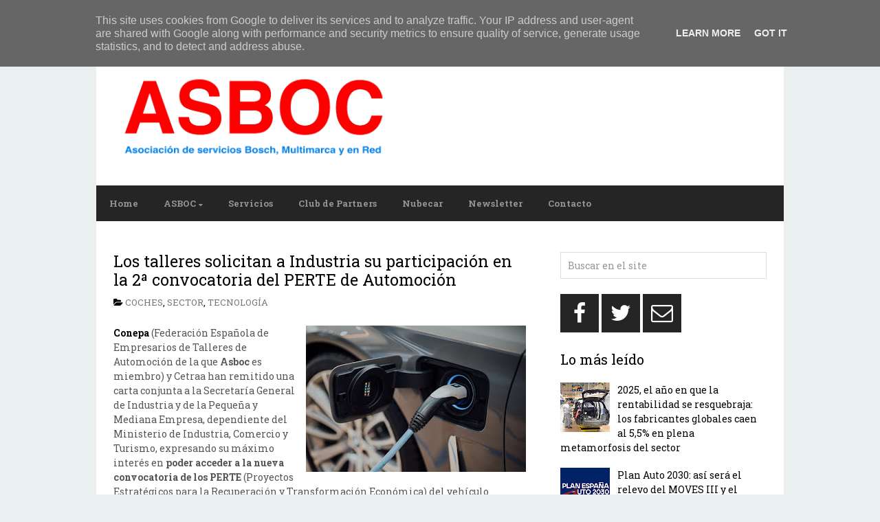

--- FILE ---
content_type: text/html; charset=UTF-8
request_url: http://www.asboc.es/2023/02/los-talleres-solicitan-industria-su.html
body_size: 34975
content:
<!DOCTYPE html>
<html dir='ltr' lang='en-US' xmlns='http://www.w3.org/1999/xhtml' xmlns:b='http://www.google.com/2005/gml/b' xmlns:data='http://www.google.com/2005/gml/data' xmlns:expr='http://www.google.com/2005/gml/expr'>
<head>
<link href='https://www.blogger.com/static/v1/widgets/2944754296-widget_css_bundle.css' rel='stylesheet' type='text/css'/>
<meta charset='UTF-8'/>
<meta content='width=device-width, initial-scale=1' name='viewport'/>
<meta content='text/html; charset=UTF-8' http-equiv='Content-Type'/>
<meta content='blogger' name='generator'/>
<link href='http://www.asboc.es/favicon.ico' rel='icon' type='image/x-icon'/>
<link href='http://www.asboc.es/2023/02/los-talleres-solicitan-industria-su.html' rel='canonical'/>
<link rel="alternate" type="application/atom+xml" title="ASBOC - Asociación de Servicios Bosch - Atom" href="http://www.asboc.es/feeds/posts/default" />
<link rel="alternate" type="application/rss+xml" title="ASBOC - Asociación de Servicios Bosch - RSS" href="http://www.asboc.es/feeds/posts/default?alt=rss" />
<link rel="service.post" type="application/atom+xml" title="ASBOC - Asociación de Servicios Bosch - Atom" href="https://www.blogger.com/feeds/1925279904568043779/posts/default" />

<link rel="alternate" type="application/atom+xml" title="ASBOC - Asociación de Servicios Bosch - Atom" href="http://www.asboc.es/feeds/3431151945862017370/comments/default" />
<!--Can't find substitution for tag [blog.ieCssRetrofitLinks]-->
<link href='https://blogger.googleusercontent.com/img/b/R29vZ2xl/AVvXsEhgp8QO6LNuciHSpN14SgiUHim05p6zBGLOLmlqsESOMsRQxQWDe3hkAtCaWyqGrKISGGu33y97VkBpW2pVfO7YoYQYWxIIbwWGrlry-qkzTT0y2X37x1D77sk2nH8oEKTNcX-zzhwziExQzuf2_LoZJvoKOrCXDjmT64QvEq--6vCVn2JKDhVoT-FqQw/s320/PERTE.jpg' rel='image_src'/>
<meta content='http://www.asboc.es/2023/02/los-talleres-solicitan-industria-su.html' property='og:url'/>
<meta content='Los talleres solicitan a Industria su participación en la 2ª convocatoria del PERTE de Automoción' property='og:title'/>
<meta content='Conepa  (Federación Española de Empresarios de Talleres de Automoción de la que Asboc es miembro) y Cetraa han remitido una carta conjunta a...' property='og:description'/>
<meta content='https://blogger.googleusercontent.com/img/b/R29vZ2xl/AVvXsEhgp8QO6LNuciHSpN14SgiUHim05p6zBGLOLmlqsESOMsRQxQWDe3hkAtCaWyqGrKISGGu33y97VkBpW2pVfO7YoYQYWxIIbwWGrlry-qkzTT0y2X37x1D77sk2nH8oEKTNcX-zzhwziExQzuf2_LoZJvoKOrCXDjmT64QvEq--6vCVn2JKDhVoT-FqQw/w1200-h630-p-k-no-nu/PERTE.jpg' property='og:image'/>
<link href='https://fonts.googleapis.com/css?family=Roboto+Slab:400,700&subset=latin,latin-ext' rel='stylesheet' type='text/css'/>
<link href='https://maxcdn.bootstrapcdn.com/font-awesome/4.4.0/css/font-awesome.min.css' rel='stylesheet'/>
<title>Los talleres solicitan a Industria su participación en la 2ª convocatoria del PERTE de Automoción ~ ASBOC - Asociación de Servicios Bosch</title>
<!--[if lt IE 9]> <script src="https://oss.maxcdn.com/html5shiv/3.7.2/html5shiv.min.js"></script> <script src="https://oss.maxcdn.com/respond/1.4.2/respond.min.js"></script> <![endif]-->
<style id='page-skin-1' type='text/css'><!--
/*
-----------------------------------------------
Template Name  : AnankeMag
Author         : NewBloggerThemes.com
Author URL     : http://newbloggerthemes.com/
Theme URL      : http://newbloggerthemes.com/anankemag-blogger-template/
Created Date   : Monday, October 19, 2015
License        : Creative Commons Attribution 3.0 Unported License
License URL    : http://creativecommons.org/licenses/by/3.0/
This template is free for both personal and commercial use, But to satisfy the 'attribution' clause of the license, you are required to keep the footer links intact which provides due credit to its authors.
----------------------------------------------- */
body#layout ul{list-style-type:none;list-style:none}
body#layout ul li{list-style-type:none;list-style:none}
body#layout #headerbwrap {height:auto;}
body#layout #content {}
/* Variable definitions
====================
*/
/* Use this with templates/template-twocol.html */
.section, .widget {
margin:0;
padding:0;
}
/* CSS Reset */
html{font-family:sans-serif;-ms-text-size-adjust:100%;-webkit-text-size-adjust:100%}article,aside,details,figcaption,figure,footer,header,hgroup,main,nav,section,summary{display:block}audio,canvas,progress,video{display:inline-block;vertical-align:baseline}audio:not([controls]){display:none;height:0}[hidden],template{display:none}a{background:transparent}a:active,a:hover{outline:0}abbr[title]{border-bottom:1px dotted}dfn{font-style:italic}h1{font-size:2em;margin:.67em 0}mark{background:#ff0;color:#000}small{font-size:80%}sub,sup{font-size:75%;line-height:0;position:relative;vertical-align:baseline}sup{top:-.5em}sub{bottom:-.25em}img{border:0}svg:not(:root){overflow:hidden}hr{-moz-box-sizing:content-box;box-sizing:content-box;height:0}code,kbd,pre,samp{font-family:monospace, monospace;font-size:1em}button,input,optgroup,select,textarea{color:inherit;font:inherit;margin:0}button{overflow:visible}button,select{text-transform:none}button,html input[type=button],/* 1 */
input[type=reset],input[type=submit]{-webkit-appearance:button;cursor:pointer}button[disabled],html input[disabled]{cursor:default}input{line-height:normal}input[type=checkbox],input[type=radio]{box-sizing:border-box;padding:0}input[type=number]::-webkit-inner-spin-button,input[type=number]::-webkit-outer-spin-button{height:auto}input[type=search]{-webkit-appearance:textfield;-moz-box-sizing:content-box;-webkit-box-sizing:content-box;box-sizing:content-box}input[type=search]::-webkit-search-cancel-button,input[type=search]::-webkit-search-decoration{-webkit-appearance:none}fieldset{border:1px solid silver;margin:0 2px;padding:.35em .625em .75em}table{border-collapse:collapse;border-spacing:0}td,th{padding:0}body,figure{margin:0}b,strong,optgroup{font-weight:700}pre,textarea{overflow:auto}button::-moz-focus-inner,input::-moz-focus-inner,legend{border:0;padding:0}input,textarea{-webkit-box-sizing:border-box;-moz-box-sizing:border-box;box-sizing:border-box;}img,object,embed,iframe,video{max-width:100%;}img{width:auto;height:auto;}
/* Drop downs */
.menupbt{clear:both;width:100%}.menupbt .menu-item{display:inline-block;text-align:left}.menupbt a{display:block;position:relative}.menupbt .sub-menu{left:-9999px;opacity:0;position:absolute;-webkit-transition:opacity .4s ease-in-out;-moz-transition:opacity .4s ease-in-out;-ms-transition:opacity .4s ease-in-out;-o-transition:opacity .4s ease-in-out;transition:opacity .4s ease-in-out;z-index:99}.menupbt .menu-item:hover{position:static}.menupbt .menu-item:hover > .sub-menu{left:auto;opacity:1}.menupbt > .first > a{padding-left:0}.menupbt > .last > a{padding-right:0}
/* Links */
a[href^="mailto:"]:before,
a[href^="tel:"]:before,
.menu-item-has-children a:after,
/* Quotes. */
blockquote:before,
/* Lists */
.entry-content ul li:before,
.genericonpbt:before {
display:        inline-block;
font-family:    'FontAwesome';
font-size:      16px;
font-style:     normal;
font-weight:    normal;
font-variant:   normal;
line-height:    1;
vertical-align: middle;
-webkit-font-smoothing: antialiased;
padding-right: 3px;
padding-bottom: 2px;
}
/* Links */
a[href^="mailto:"]:before { content: '\f0e0'; }
a[href^="tel:"]:before    { content: '\f10b'; }
.menu-item-has-children > a:after { content: '\f0d7';  font-size: 10px; font-size: 1rem; margin: 4px -3px 0 4px; margin: 0.4rem -0.3rem 0 0.4rem; }
.sub-menu .menu-item-has-children > a:after { content: '\f0da'; vertical-align: top; position: absolute; right: 10px;}
/* === HTML === */
html {
font-size: 62.5%; /* 1rem = 10px */
}
/* === Body === */
body {
background: #eaefef;
color: #555;
font-size: 14px;
font-size: 1.4rem;
line-height: 1.5;
font-family: 'Roboto Slab', sans-serif;
padding: 25px 0;
padding: 2.5rem 0;
overflow-x: hidden;
word-wrap: break-word;
}
/* === Container === */
#containerpbt {
max-width: 1000px;
margin:  0 auto;
}
/* === Links === */
a,
a:visited {
color: #000000;
text-decoration: none;
}
a:focus,
a:active,
a:hover {
color: #000;
text-decoration: underline;
}
:focus {
outline: 0;
}
/* === Transitions === */
a,
button,
input:focus,
input[type="button"],
input[type="reset"],
input[type="submit"],
textarea:focus,
.button {
-webkit-transition: all 0.2s ease-out;
-moz-transition: all 0.2s ease-out;
-ms-transition: all 0.2s ease-out;
-o-transition: all 0.2s ease-out;
transition: all 0.2s ease-out;
}
::-moz-selection {
background-color: #333;
color: #fff;
}
::selection {
background-color: #333;
color: #fff;
}
/* === Headings === */
h1,
h2,
h3,
h4,
h5,
h6 {
color: #000;
font-family: 'Roboto Slab', sans-serif;
font-weight: 400;
line-height: 1.2;
margin: 0 0 16px;
margin: 0 0 1.6rem;
}
h1 {
font-size: 25px;
font-size: 2.5rem;
}
h2 {
font-size: 23px;
font-size: 2.3rem;
}
h3 {
font-size: 21px;
font-size: 2.1rem;
}
h4 {
font-size: 19px;
font-size: 1.9rem;
}
h5 {
font-size: 17px;
font-size: 1.7rem;
}
h6 {
font-size: 16px;
font-size: 1.6rem;
}
/* === Blockquotes, quotes, and cites === */
blockquote, blockquote blockquote blockquote {
overflow: hidden;
margin: 0 0 25px 0;
padding: 0px 25px 0 25px;
color: #666;
background: #f9f9f9;
border-left: 5px solid #ddd;
}
blockquote blockquote {
color: #666;
background: #eee;
border-left: 5px solid #ccc;
}
/* === Acronyms and abbreviations === */
abbr[title], acronym[title], time[title] {
cursor: help;
}
acronym { text-transform: uppercase border-bottom: 1px dotted #999; }
abbr { border-bottom: 1px dotted #999; }
/* === <address> tag === */
address {
font-style: italic;
margin:     0 0 1.5rem;
}
/* === Mark === */
mark {
padding:     3px;
font-size:   1.125rem;
font-style:  normal;
}
/* === <hr> tag === */
hr {
height:        3px;
border-bottom: 1px solid;
border-top:    1px solid;
}
/* === Code and Preformatted text === */
code {
display:     inline-block;
padding:     2px;
font-size:   1.4rem;
font-weight: 400;
border:      1px solid;
background: #e6e6e6;
}
body pre,
body code {
background: #efefef;
font-family: Monaco, Consolas, "Andale Mono WT", "Andale Mono", "Lucida Console", "Lucida Sans Typewriter", "DejaVu Sans Mono", "Bitstream Vera Sans Mono", "Liberation Mono", "Nimbus Mono L", "Courier New", Courier, monospace;
}
pre {
padding:     1.875rem 1.5rem;
font-size:   1.6rem;
line-height: 1.875rem;
border:      1px solid;
-webkit-background-size: 3.75rem 3.75rem;
-moz-background-size: 3.75rem 3.75rem;
background-size: 3.75rem 3.75rem;
-moz-box-sizing: border-box;
box-sizing: border-box;
}
pre code {
padding:    0;
font-size:  1em; /* relative to parent */
background: transparent;
border:     none;
}
/* === Tables === */
table {
width:           100%;
border-collapse: collapse;
border: 1px solid;
margin-bottom: 25px;
margin-bottom: 2.5rem;
}
caption {
margin:       0 0 5px;
font-variant: small-caps;
}
tr,
thead { border-bottom: 1px solid; }
tr:last-child { border: none; }
tfoot { border-top: 1px solid; }
th,
td {
padding:         10px;
-moz-box-sizing: border-box;
box-sizing: border-box;
}
th {
font-size:      0.8125rem;
font-weight:    700;
text-transform: uppercase;
}
.ltr th { text-align: left;  }
td { border: 1px solid; }
th:empty,
td:empty,
th.pad,
td.pad { opacity: 0; }
dl {
margin: 0 0 25px 25px;
margin: 0 0 2.5rem 2.5rem;
}
dl dt {
margin: 0;
font-weight: bold;
}
dl dd {
margin: 0 0 5px 10px;
margin: 0 0 0.5rem 1rem;
padding: 0;
}
/* === Forms === */
fieldset {
margin:  0 0 1.5rem;
margin:  0 0 15px;
padding: 1.5rem 1.5rem 0;
padding: 15px 15px 0;
border:  1px solid;
}
legend {
padding:      4px 15rem;
padding:      0.375rem 1.5rem;
border:       1px solid;
font-size:    10px;
font-size:    1rem;
font-weight:  600;
}
label {
font-size:      14px;
font-size:      1.4rem;
font-weight:    400;
cursor:         pointer;
}
input { display: block; }
input[type="checkbox"],
input[type="radio"] { display: inline-block; }
input[type="number"],
input[type="date"],
input[type="datetime"],
input[type="datetime-local"],
input[type="email"],
input[type="month"],
input[type="password"],
input[type="search"],
input[type="tel"],
input[type="text"],
input[type="time"],
input[type="url"],
input[type="week"],
textarea,
select {
padding:   9px 10px;
font-size: 14px;
font-size: 1.4rem;
border:    1px solid #d2d2d2;
opacity:   0.75;
-moz-box-sizing: border-box;
box-sizing: border-box;
-webkit-transition: all 0.5s ease-in-out;
-moz-transition: all 0.5s ease-in-out;
-o-transition:  all 0.5s ease-in-out;
transition: all 0.5s ease-in-out;
}
input[type="date"],
input[type="datetime"],
input[type="datetime-local"],
input[type="email"],
input[type="month"],
input[type="password"],
input[type="search"],
input[type="tel"],
input[type="text"],
input[type="time"],
input[type="url"],
input[type="week"],
textarea,
select { width: 100%; }
input[name="post_password"] { margin-bottom: 25px; }
input[type="date"]:focus,
input[type="datetime"]:focus,
input[type="datetime-local"]:focus,
input[type="email"]:focus,
input[type="month"]:focus,
input[type="number"]:focus,
input[type="password"]:focus,
input[type="search"]:focus,
input[type="tel"]:focus,
input[type="text"]:focus,
input[type="time"]:focus,
input[type="url"]:focus,
input[type="week"]:focus,
textarea:focus,
select:focus {
opacity:      1;
border:    1px solid #000;
}
input[type="submit"],
input[type="reset"],
input[type="button"],
button {
display:        inline-block;
padding:        10px 13px;
padding:        1rem 1.3rem;
font-size:      14px;
font-size:      1.4rem;
font-weight:    400;
border:         none;
background: #282828;
color: #fff;
width: auto !important;
-moz-box-sizing: border-box;
box-sizing: border-box;
-webkit-transition: all 0.5s ease-in-out;
-moz-transition: all 0.5s ease-in-out;
-o-transition:  all 0.5s ease-in-out;
transition: all 0.5s ease-in-out;
}
select {
font-size: 1rem;
padding:   7px;
}
textarea {
min-height:  100px;
padding:     1.5rem;
}
.clear {
clear: both;
}
audio,
video,
object,
embed,
iframe {
max-width:     100%;
margin-bottom: 15px;
margin-bottom: 1.5rem;
}
audio,
video {
display:   block;
max-width: 100%;
}
/*-------------------------------------------------------------------------------------------*/
/* MENU PRIMARY */
/*-------------------------------------------------------------------------------------------*/
#menu-primarypbt {
width: 100%;
margin: 0 auto;
background: #252525;
}
#menu-primarypbt ul,
#menu-primarypbt li {
margin: 0;
padding: 0;
}
#menu-primarypbt a {
position: relative;
display: block;
padding: 0px 19px;
padding: 0 1.9rem;
line-height: 44px;
line-height: 4.4rem;
margin-right: -4px;
margin-right: -0.4rem;
background: #bdc2c6;
color: #fff;
font-size: 13px;
font-size: 1.3rem;
font-weight: 700;
border-right: 1px solid #ffffff;
}
#menu-primarypbt a:hover,
#menu-primarypbt li.current-menu-item a,
#menu-primarypbt .sub-menu .current-menu-item > a:hover,
#menu-primarypbt li:hover > a,
#menu-primarypbt .sub-menu .current-menu-item:hover > a {
color: #fff;
text-decoration: none;
background: #e33710;
}
#menu-primarypbt .sub-menu li:hover > a,
#menu-primarypbt .sub-menu li.current-menu-item a,
#menu-primarypbt .sub-menu .current-menu-item:hover > a,
#menu-primarypbt .sub-menu li > a:hover {
background: #fff;
color: #000;
}
#menu-primarypbt .sub-menu li.current-menu-item > a,
#menu-primarypbt .sub-menu li.current-menu-item > a:hover {
text-decoration: underline;
}
#menu-primarypbt .sub-menu {
width: 200px;
width: 20rem;
padding: 12px 0;
padding: 1.2rem 0;
background: #fff;
border: 1px solid #000;
margin: -1px 0 0 -1px;
}
#menu-primarypbt .sub-menu a {
color: #000;
font-size: 13px;
font-size: 1.3rem;
padding: 0px 20px;
padding: 0rem 2rem;
position: relative;
width: 160px;
width: 16rem;
border-right: 0;
line-height: 1.84;
}
#menu-primarypbt .sub-menu .sub-menu {
margin: -37px 0 0 200px;
margin: -3.7rem 0 0 20rem;
}
@media screen and (-webkit-min-device-pixel-ratio:0) {
#menu-primarypbt .sub-menu .sub-menu { margin-top: -3.6rem; }
}
/*-------------------------------------------------------------------------------------------*/
/* HEADER */
/*-------------------------------------------------------------------------------------------*/
#headerpbt {
width: 93.5%;
padding: 35px 2.5% 30px 4%;
overflow: hidden;
background: #fff;
}
#brandingpbt {
float: left;
width: 41%;
margin-bottom: 10px;
}
.site-titlepbt {
font-size: 30px;
font-size: 3rem;
font-weight: 700;
margin: 2.5% 0 0;
}
.site-titlepbt a {
color: #000000;
}
.site-titlepbt a:hover {
text-decoration: underline;
}
.site-descriptionpbt {
color: #000;
text-transform: uppercase;
font-size: 12px;
font-size: 1.2rem;
font-weight: 400;
margin: 1% 0 0 0;
}
#header-bannerpbt {
float: right;
padding: 0px;
width: 52.5%;
text-align: right;
}
/*-------------------------------------------------------------------------------------------*/
/* MENU SECONDARY */
/*-------------------------------------------------------------------------------------------*/
#menu-secondarypbt {
width: 100%;
margin: 0 auto;
background: #252525;
}
#menu-secondarypbt ul,
#menu-secondarypbt li {
margin: 0;
padding: 0;
}
#menu-secondarypbt a {
position: relative;
display: block;
padding: 0px 19px;
padding: 0 1.9rem;
line-height: 52px;
line-height: 5.2rem;
margin-right: -4px;
margin-right: -0.4rem;
color: #949494;
background: #252525;
font-size: 13px;
font-size: 1.3rem;
font-weight: 700;
border-right: 0px solid #ffffff;
}
#menu-secondarypbt a:hover,
#menu-secondarypbt li.current-menu-item a,
#menu-secondarypbt .sub-menu .current-menu-item > a:hover,
#menu-secondarypbt li:hover > a,
#menu-secondarypbt .sub-menu .current-menu-item:hover > a {
color: #fff;
text-decoration: none;
background: #2c8ccc;
}
#menu-secondarypbt .sub-menu li:hover > a,
#menu-secondarypbt .sub-menu li.current-menu-item a,
#menu-secondarypbt .sub-menu .current-menu-item:hover > a,
#menu-secondarypbt .sub-menu li > a:hover {
background: #fff;
color: #000;
}
#menu-secondarypbt .sub-menu li.current-menu-item > a,
#menu-secondarypbt .sub-menu li.current-menu-item > a:hover {
text-decoration: underline;
}
#menu-secondarypbt .sub-menu {
width: 200px;
width: 20rem;
padding: 12px 0;
padding: 1.2rem 0;
background: #fff;
border: 1px solid #000;
margin: -1px 0 0 -1px;
}
#menu-secondarypbt .sub-menu a {
color: #eee;
font-size: 13px;
font-size: 1.3rem;
padding: 0px 20px;
padding: 0rem 2rem;
position: relative;
width: 160px;
width: 16rem;
border-right: 0;
line-height: 1.84;
}
#menu-secondarypbt .sub-menu .sub-menu {
margin: -37px 0 0 200px;
margin: -3.7rem 0 0 20rem;
}
@media screen and (-webkit-min-device-pixel-ratio:0) {
#menu-secondarypbt .sub-menu .sub-menu { margin-top: -3.6rem; }
}
/* Main wrapper div for the content and sidebar */
#mainpbt {
clear: both;
overflow: hidden;
width: 95%; /*950/1000=0.95*/
padding: 45px 2.5%;
padding: 4.5rem 2.5%;
margin: 0 auto;
background: #fff;
}
#contentpbt {
float: left;
width: 63.15789473684211%; /* 600/950 */
}
.layout-1c #contentpbt {
width: 100%;
}
.layout-2c-r #contentpbt { float: right; }
/* ====== POSTS ====== */
.hentry  { margin-bottom: 10px; overflow: hidden; }
.singular .hentry { margin-bottom: 25px; }
/* === Post Header === */
.entry-header { word-wrap: break-word; }
.entry-title {
margin: 0 0 10px 0;
padding: 0;
}
.entry-title a { color: #000; }
.entry-title a:hover {}
.entry-bylinepbt { margin: 0 0 10px; color: #000000; font-size: 13px; text-transform: uppercase; }
.entry-bylinepbt a { color: #777; }
/* === Post content and excerpts === */
.entry-content { margin-bottom: 35px; overflow: hidden; }
#sidebar-primarypbt {
float: right;
width: 31.57894736842105%; /*300/950=*/
}
.layout-2c-r #sidebar-primarypbt { float: left; }
#sidebar-primarypbt .widget {
margin-bottom: 22px;
margin-bottom: 2.2rem;
overflow: hidden;
}
#sidebar-primarypbt .widget-title {
font-size: 20px;
font-size: 2.0rem;
margin-bottom: 16px;
margin-bottom: 1.6rem;
color: #000000;
}
#sidebar-primarypbt .widget h2 {
font-size: 20px;
font-size: 2.0rem;
margin-bottom: 16px;
margin-bottom: 1.6rem;
color: #000000;
}
#sidebar-primarypbt .widget h3 {
font-size: 20px;
font-size: 2.0rem;
margin-bottom: 16px;
margin-bottom: 1.6rem;
color: #000000;
}
#sidebar-primarypbt .widget ul {
list-style: none;
margin-left: 0;
padding: 0;
}
#sidebar-primarypbt .widget li {
margin-bottom: 5px;
}
#sidebar-primarypbt .widget li ul  {
margin-left: 10px;
}
#sidebar-primarypbt .widget a {
color: #000000;
}
#sidebar-primarypbt .widget a:hover {
color: #000000;
}
/* Search form widget. */
.widget .search-formpbt {
overflow: hidden;
margin: 0 0 0px 0;
}
.search-formpbt .screen-reader-text { display: none; }
.widget .search-formpbt label {
}
.widget .search-formpbt input[type="text"] {
display: inline-block;
border: 1px solid #d2d2d2;
color: #999999;
}
.widget .search-formpbt input[type="submit"] {
display: none;
}
/*-------------------------------------------------------------------------------------------*/
/* SUBSIDIARY SIDEBAR */
/*-------------------------------------------------------------------------------------------*/
#sidebar-subsidiarypbt {
width: 95%;
padding: 40px 2.5%;
margin: 0 auto;
overflow: hidden;
background: #252525;
color: #929292;
}
#sidebar-subsidiarypbt .widget {
/*float: left;*/
margin-bottom: 30px;
overflow: hidden;
}
#sidebar-subsidiarypbt .widgetpbt-last,
#sidebar-subsidiarypbt .widget-4,
#sidebar-subsidiarypbt .widget-8 {
margin-right: 0 !important;
}
#sidebar-subsidiarypbt .widget-title {
color: #dddddd;
font-size: 20px;
font-size: 2.0rem;
margin-bottom: 20px;
margin-bottom: 2.0rem;
}
#sidebar-subsidiarypbt .widget h2 {
color: #dddddd;
font-size: 20px;
font-size: 2.0rem;
margin-bottom: 20px;
margin-bottom: 2.0rem;
}
#sidebar-subsidiarypbt .widget h3 {
color: #dddddd;
font-size: 20px;
font-size: 2.0rem;
margin-bottom: 20px;
margin-bottom: 2.0rem;
}
#sidebar-subsidiarypbt .widget ul {
list-style: none;
margin: 0;
padding: 0;
}
#sidebar-subsidiarypbt .widget ul li {
margin-bottom: 8px;
}
#sidebar-subsidiarypbt .widget li ul {
margin-left: 0px;
}
#sidebar-subsidiarypbt .widget a {
color: #ffffff;
}
#sidebar-subsidiarypbt .widget a:hover {
color: #fff;
text-decoration: underline;
}
/* Flexible Widgets */
.sidebar-col-1 .widget {
width: 100%;
margin: 0;
}
.sidebar-col-2 .widget {
width: 49%;
margin-right: 2%;
}
.sidebar-col-3 .widgetwrappbt {
width: 30%;
margin-right: 5%;
float: left;
}
.sidebar-col-4 .widget {
width: 22%;
margin-right: 4%;
}
#sidebar-subsidiarypbt .widget-5,
#sidebar-subsidiarypbt .widget-9 {
clear: both;
}
/* Footer */
#footerpbt {
width: 100%;
padding: 0;
overflow: hidden;
clear: both;
font-size: 15px;
font-size: 1.5rem;
min-height: 50px;
background: #151515;
color: #353434;
text-align: center;
position: relative;
}
#footerpbt .wrappbt { width: 85%; padding-left: 5%; }
#footerpbt a,
#footerpbt a:hover,
#footerpbt a:visited {
color: #151515;
text-decoration: none;
}
.creditpbt { max-width: 90%; }
.scroll-to-top { max-width: 10%; text-decoration: none !important;}
.scroll-to-top:before {
color: #fff;
content: '\f106';
font-size: 35px;
font-size: 3.5rem;
background: #000000;
position: absolute;
top: 0;
right: 0;
padding: 0 10px;
padding: 0 1rem;
min-height: 100%;
line-height: 1.35;
}
/*-------------------------------------------------------------------------------------------*/
/* SLIDER */
/*-------------------------------------------------------------------------------------------*/
#sliderpbt { margin: -20px auto 4.5%; overflow: hidden; }
/** RESET AND LAYOUT
===================================*/
.bxslider { margin: 0; padding: 0; }
.bx-wrapper {
position: relative;
margin: 0 auto 60px;
padding: 0;
*zoom: 1;
}
.bx-wrapper img {
max-width: 100%;
display: block;
}
/** THEME
===================================*/
.bx-wrapper .bx-viewport, .bxslider {
max-height: 360px !important;
}
.bx-wrapper .bx-pager,
.bx-wrapper .bx-controls-auto {
position: absolute;
bottom: -30px;
width: 100%;
}
/* LOADER */
.bx-wrapper .bx-loading {
min-height: 50px;
background: url(https://blogger.googleusercontent.com/img/b/R29vZ2xl/AVvXsEjn9uuypw8zm-BSYiWqJX80t4lcmPJpchJMq6A982RuGAM8tp0pApdFowGiFR2yROxfBg6rHdTMYRRcqBazSSx6pigoLGcOUMZJ1QPXewG4JdZQUS127aJlLgJGIkmYdT0yNLtIcNhIGJY0/s1600/bx_loader.gif) center center no-repeat #fff;
height: 100%;
width: 100%;
position: absolute;
top: 0;
left: 0;
z-index: 2000;
}
/* PAGER */
.bx-wrapper .bx-pager {
text-align: center;
font-size: .85em;
font-family: Arial;
font-weight: bold;
color: #666;
padding-top: 20px;
}
.bx-wrapper .bx-pager .bx-pager-item,
.bx-wrapper .bx-controls-auto .bx-controls-auto-item {
display: inline-block;
*zoom: 1;
*display: inline;
}
.bx-wrapper .bx-pager.bx-default-pager a {
background: #666;
text-indent: -9999px;
display: block;
width: 10px;
height: 10px;
margin: 0 5px;
outline: 0;
-moz-border-radius: 5px;
-webkit-border-radius: 5px;
border-radius: 5px;
}
.bx-wrapper .bx-pager.bx-default-pager a:hover,
.bx-wrapper .bx-pager.bx-default-pager a.active {
background: #000;
}
/* DIRECTION CONTROLS (NEXT / PREV) */
.bx-wrapper .bx-prev {
left: 10px;
background: url(https://blogger.googleusercontent.com/img/b/R29vZ2xl/AVvXsEiT93VGxcv4DXrXo1EjN_qWgqfJFLyIcmoO5tkfMlh9Q6ByeulGYujpOW5rONMVOybfm9bbiCbyGx1ckfIQpQf9GxPWAKHx8wmrinnH-vBtNyuKbXN20TrKPQHQpYNf8ofMj4JNKcAr17oO/s1600/controls.png) no-repeat 0 0;
}
.bx-wrapper .bx-next {
right: 10px;
background: url(https://blogger.googleusercontent.com/img/b/R29vZ2xl/AVvXsEiT93VGxcv4DXrXo1EjN_qWgqfJFLyIcmoO5tkfMlh9Q6ByeulGYujpOW5rONMVOybfm9bbiCbyGx1ckfIQpQf9GxPWAKHx8wmrinnH-vBtNyuKbXN20TrKPQHQpYNf8ofMj4JNKcAr17oO/s1600/controls.png) no-repeat -38px 0px;
}
.bx-wrapper .bx-next:hover,
.bx-wrapper .bx-prev:hover {
opacity: 1;
}
.bx-wrapper .bx-controls-direction a {
position: absolute;
top: 50%;
margin-top: -16px;
outline: 0;
width: 38px;
height: 38px;
text-indent: -9999px;
z-index: 9999;
opacity: 0.8;
}
.bx-wrapper .bx-controls-direction a.disabled {
display: none;
}
/* AUTO CONTROLS (START / STOP) */
.bx-wrapper .bx-controls-auto {
text-align: center;
}
.bx-wrapper .bx-controls-auto .bx-start {
display: block;
text-indent: -9999px;
width: 10px;
height: 11px;
outline: 0;
background: url(https://blogger.googleusercontent.com/img/b/R29vZ2xl/AVvXsEiT93VGxcv4DXrXo1EjN_qWgqfJFLyIcmoO5tkfMlh9Q6ByeulGYujpOW5rONMVOybfm9bbiCbyGx1ckfIQpQf9GxPWAKHx8wmrinnH-vBtNyuKbXN20TrKPQHQpYNf8ofMj4JNKcAr17oO/s1600/controls.png) -86px -11px no-repeat;
margin: 0 3px;
}
.bx-wrapper .bx-controls-auto .bx-start:hover,
.bx-wrapper .bx-controls-auto .bx-start.active {
background-position: -86px 0;
}
.bx-wrapper .bx-controls-auto .bx-stop {
display: block;
text-indent: -9999px;
width: 9px;
height: 11px;
outline: 0;
background: url(https://blogger.googleusercontent.com/img/b/R29vZ2xl/AVvXsEiT93VGxcv4DXrXo1EjN_qWgqfJFLyIcmoO5tkfMlh9Q6ByeulGYujpOW5rONMVOybfm9bbiCbyGx1ckfIQpQf9GxPWAKHx8wmrinnH-vBtNyuKbXN20TrKPQHQpYNf8ofMj4JNKcAr17oO/s1600/controls.png) -86px -44px no-repeat;
margin: 0 3px;
}
.bx-wrapper .bx-controls-auto .bx-stop:hover,
.bx-wrapper .bx-controls-auto .bx-stop.active {
background-position: -86px -33px;
}
/* PAGER WITH AUTO-CONTROLS HYBRID LAYOUT */
.bx-wrapper .bx-controls.bx-has-controls-auto.bx-has-pager .bx-pager {
text-align: left;
width: 80%;
}
.bx-wrapper .bx-controls.bx-has-controls-auto.bx-has-pager .bx-controls-auto {
right: 0;
width: 35px;
}
/* IMAGE CAPTIONS */
.bx-wrapper .bx-caption {
position: absolute;
bottom: 0;
left: 0;
background: #000;
background: rgba(0, 0, 0, 0.80);
width: 96%;
padding: 2% 2% 0;
}
.slider-title { margin: 0; line-height: 1; }
.bx-caption p { color: #8f8f8f;  }
.slider-title a,
.slider-title a:visited { color: #fff; }
/* Social Profiles */
#social-profilespbt {
overflow: hidden;
margin: 0;
}
#social-profilespbt li {
margin: 0 0 5px !important;
display: inline-block;
}
#social-profilespbt a {
color: #fff !important;
background: #252525;
margin-right: 1px;
text-align: center;
display:        inline-block;
font-family:    'FontAwesome';
font-style:     normal;
font-weight:    normal;
font-variant:   normal;
line-height:    1;
vertical-align: middle;
-webkit-font-smoothing: antialiased;
font-size: 32px;
font-size: 3.2rem;
width: 56px;
line-height: 56px;
height: 56px;
text-align: center;
}
#social-profilespbt a:hover {
text-decoration: none !important;
}
#social-profilespbt a:hover {
background: #2c8ccc;
-webkit-transition: all 0.4s ease-out;
-moz-transition: all 0.4s ease-out;
-ms-transition: all 0.4s ease-out;
-o-transition: all 0.4s ease-out;
transition: all 0.4s ease-out;
}
.socialpbt-facebook a:after {
content: '\f09a';
}
.socialpbt-gplus a:after {
content: '\f0d5';
}
.socialpbt-instagram a:after {
content: '\f16d';
}
.socialpbt-pinterest a:after {
content: '\f0d2';
}
.socialpbt-twitter a:after {
content: '\f099';
}
.socialpbt-github a:after {
content: '\f09b';
}
.socialpbt-youtube a:after {
content: '\f167';
}
.socialpbt-vimeo a:after {
content: '\f194';
}
.socialpbt-email a:after {
content: '\f003';
}
.socialpbt-feed a:after {
content: '\f09e';
}
/* Media Queries */
@media only screen and (max-width : 1140px) {
#containerpbt { width: 85%; }
#menu-primarypbt a,
#menu-secondarypbt a { border-right: 0; margin-right: 0;}
}
@media only screen and ( min-width: 1024px ) and ( max-width: 1140px ) {
#social-profilespbt a { width: 51px; }
}
@media only screen and (max-width : 768px) {
#brandingpbt,
#header-bannerpbt,
#contentpbt,
#sidebar-primarypbt,
#sidebar-subsidiarypbt .widgetwrappbt { width: 100%; }
#brandingpbt,
#header-bannerpbt{ float: none; }
#brandingpbt,
#header-bannerpbt,
.widget_swt_social{ text-align: center; }
#mainpbt,
#headerpbt,
#sidebar-subsidiarypbt { width: 90%; padding-left: 5%; padding-right: 5%; }
#contentpbt { margin-bottom: 30px; }
#sidebar-subsidiarypbt .widget {
margin-right: 0;
}
.bx-caption { display: none; }
}
/* Navigation toggles
--------------------------------------------- */
.sub-menu-toggle,
.menu-toggle {
display: none;
visibility: hidden;
}
/* Navigation toggles - Ensure Menu Displays when Scaled Up
--------------------------------------------- */
@media only screen and (min-width: 1001px) {
nav {
display: block !important;
}
}
/* Navigation toggles - Mobile (Change max width as you see fit)
--------------------------------------------- */
@media only screen and (max-width: 1000px) {
#menu-primarypbt ul,
#menu-primarypbt li,
#menu-secondarypbt ul,
#menu-secondarypbt li,
.menupbt li.current-menu-item a { background: #252525 !important; }
.menu-toggle,
.sub-menu-toggle {
display: block;
font-weight: 700;
margin: 0 auto;
overflow: hidden;
padding: 14px 20px 10rem;
padding: 1.4rem 2rem 1rem;
text-align: center;
visibility: visible;
}
button.menu-toggle {
width: 100% !important;
background: #000;
text-align: right;
color: #fff;
}
.menu-toggle:before {
content: '\f0c9';
font-size: 30px;
font-size: 3rem;
}
.sub-menu-toggle {
background-color: transparent;
padding: 0px;
position: absolute;
right: 0;
top: 0;
}
.sub-menu-toggle:before {
content: "+";
color: #fff;
margin: 0 32px 0 0;
padding: 0;
line-height: 1.8;
font-size: 22px;
font-size: 2.2rem;
}
.sub-menu-toggle.activated:before {
content: "-";
font-size: 24px;
font-size: 2.4rem;
margin: -4px 36px 0 0;
}
.menu-item-has-children > a:after,
.sub-menu .menu-item-has-children > a:after { display: none; }
nav {
display: none;
position: relative;
}
.menupbt .menu-item {
display: block;
position: relative;
text-align: left;
}
.menupbt .menu-item:hover {
position: relative;
}
.menupbt a { border-bottom: 1px solid #000; line-height: 44px !important; line-height: 4.4rem !important; }
.menupbt .sub-menu {
clear: both;
display: none;
opacity: 1;
position: static;
width: 100% !important;
border: 0 !important;
margin: 0 !important;
}
.menu-itemspbt .sub-menu {
background: #313030 !important;
padding: 0 !important;
}
.sub-menu a {
border-left: 0;
position: relative;
margin: 0 !important;
width: auto !important;
padding: 0 1.9rem !important;
line-height: 44px !important;
line-height: 4.4rem !important;
color: #fff !important;
}
.menupbt .sub-menu .sub-menu {
margin: 0;
}
.menupbt .sub-menu li:hover > a { background: #2c8ccc !important; }
}
h2.date-header{margin:10px 0;display:none;}
.main .widget{margin:0 0 5px;padding:0 0 2px;}
.main .Blog{border-bottom-width:0;}
#header .description{}
/* Comments----------------------------------------------- */
#comments{padding:10px;margin-bottom:20px;}
#comments h4{font-size:22px;margin-bottom:10px;}
.deleted-comment{font-style:italic;color:gray;}
#blog-pager-newer-link{float:left;}
#blog-pager-older-link{float:right;}
#blog-pager{text-align:center;padding:5px;margin:10px 0;}
.feed-links{clear:both;}
.comment-form{}
#navbar-iframe{height:0;visibility:hidden;display:none;}
.author-profile{background:#f6f6f6;border:1px solid #eee;margin:10px 0 10px 0;padding:8px;overflow:hidden;}
.author-profile img{border:1px solid #ddd;float:left;margin-right:10px;}
.post-iconspbt{margin:5px 0 0 0;padding:0;}
.post-locationpbt{margin:5px 0;padding:0;}
.related-postbwrap{margin:10px auto 0;}
.related-postbwrap h4{font-weight:bold;margin:0 0 .5em;}
.related-post-style-2,.related-post-style-2 li{list-style:none;margin:0;padding:0;}
.related-post-style-2 li{border-top:1px solid #eee;overflow:hidden;padding:10px 0;}
.related-post-style-2 li:first-child{border-top:none;}
.related-post-style-2 .related-post-item-thumbnail{width:80px;height:80px;max-width:none;max-height:none;background-color:transparent;border:none;float:left;margin:2px 10px 0 0;padding:0;}
.related-post-style-2 .related-post-item-title{font-weight:bold;font-size:100%;}
.related-post-style-2 .related-post-item-summary{display:block;}
.related-post-style-3,.related-post-style-3 li{margin:0;padding:0;list-style:none;word-wrap:break-word;overflow:hidden;}
.related-post-style-3 .related-post-item{display:block;float:left;width:100px;height:auto;padding:10px;border-left:0 solid #eee;margin-bottom:-989px;padding-bottom:999px;}
.related-post-style-3 .related-post-item:first-child{border-left:none;}
.related-post-style-3 .related-post-item-thumbnail{display:block;margin:0 0 10px;width:100px;height:auto;max-width:100%;max-height:none;background-color:transparent;border:none;padding:0;}
.related-post-style-3 .related-post-item-title{font-weight:normal;text-decoration:none;}
.pbtsharethisbutt{overflow:hidden;padding:10px 0 5px;margin:0;font-size:13px;}
.pbtsharethisbutt ul{list-style:none;list-style-type:none;margin:0;padding:0;}
.pbtsharethisbutt ul li{float:left;margin:0;padding:0;}
.pbtsharethisbutt ul li a{padding:0 10px;display:inline-block;color:#777;}
.pbtsharethisbutt ul li a:hover{}
.separator a[style="margin-left: 1em; margin-right: 1em;"] {margin-left: auto!important;margin-right: auto!important;}
.separator a[style="clear: left; float: left; margin-bottom: 1em; margin-right: 1em;"] {clear: none !important; float: none !important; margin-bottom: 0em !important; margin-right: 0em !important;}
.separator a[style="clear: left; float: left; margin-bottom: 1em; margin-right: 1em;"] img {float: left !important; margin: 0px 10px 10px 0px;}
.separator a[style="clear: right; float: right; margin-bottom: 1em; margin-left: 1em;"] {clear: none !important; float: none !important; margin-bottom: 0em !important; margin-left: 0em !important;}
.separator a[style="clear: right; float: right; margin-bottom: 1em; margin-left: 1em;"] img {float: right !important; margin: 0px 0px 10px 10px;}
.PopularPosts .widget-content ul li{padding:6px 0;}
.reaction-buttons table{border:none;margin-bottom:5px;}
.reaction-buttons table,.reaction-buttons td{border:none!important;}
.pbtthumbimg{float:left;margin:0 10px 5px 0;padding:4px;border:0 solid #eee;background:none;width:200px;height:auto;}
a.rmorenbt{background:#eee;padding:3px 5px;line-height:1;border:1px solid #ddd;display:inline-block;}
.status-msg-wrap{
display:none;
}
--></style>
<script>
  (function(i,s,o,g,r,a,m){i['GoogleAnalyticsObject']=r;i[r]=i[r]||function(){
  (i[r].q=i[r].q||[]).push(arguments)},i[r].l=1*new Date();a=s.createElement(o),
  m=s.getElementsByTagName(o)[0];a.async=1;a.src=g;m.parentNode.insertBefore(a,m)
  })(window,document,'script','//www.google-analytics.com/analytics.js','ga');

  ga('create', 'UA-70657435-1', 'auto');
  ga('send', 'pageview');

</script>
<script src='https://ajax.googleapis.com/ajax/libs/jquery/1.11.3/jquery.min.js' type='text/javascript'></script>
<script type='text/javascript'>
//<![CDATA[

/*! jQuery Migrate v1.2.1 | (c) 2005, 2013 jQuery Foundation, Inc. and other contributors | jquery.org/license */
jQuery.migrateMute===void 0&&(jQuery.migrateMute=!0),function(e,t,n){function r(n){var r=t.console;i[n]||(i[n]=!0,e.migrateWarnings.push(n),r&&r.warn&&!e.migrateMute&&(r.warn("JQMIGRATE: "+n),e.migrateTrace&&r.trace&&r.trace()))}function a(t,a,i,o){if(Object.defineProperty)try{return Object.defineProperty(t,a,{configurable:!0,enumerable:!0,get:function(){return r(o),i},set:function(e){r(o),i=e}}),n}catch(s){}e._definePropertyBroken=!0,t[a]=i}var i={};e.migrateWarnings=[],!e.migrateMute&&t.console&&t.console.log&&t.console.log("JQMIGRATE: Logging is active"),e.migrateTrace===n&&(e.migrateTrace=!0),e.migrateReset=function(){i={},e.migrateWarnings.length=0},"BackCompat"===document.compatMode&&r("jQuery is not compatible with Quirks Mode");var o=e("<input/>",{size:1}).attr("size")&&e.attrFn,s=e.attr,u=e.attrHooks.value&&e.attrHooks.value.get||function(){return null},c=e.attrHooks.value&&e.attrHooks.value.set||function(){return n},l=/^(?:input|button)$/i,d=/^[238]$/,p=/^(?:autofocus|autoplay|async|checked|controls|defer|disabled|hidden|loop|multiple|open|readonly|required|scoped|selected)$/i,f=/^(?:checked|selected)$/i;a(e,"attrFn",o||{},"jQuery.attrFn is deprecated"),e.attr=function(t,a,i,u){var c=a.toLowerCase(),g=t&&t.nodeType;return u&&(4>s.length&&r("jQuery.fn.attr( props, pass ) is deprecated"),t&&!d.test(g)&&(o?a in o:e.isFunction(e.fn[a])))?e(t)[a](i):("type"===a&&i!==n&&l.test(t.nodeName)&&t.parentNode&&r("Can't change the 'type' of an input or button in IE 6/7/8"),!e.attrHooks[c]&&p.test(c)&&(e.attrHooks[c]={get:function(t,r){var a,i=e.prop(t,r);return i===!0||"boolean"!=typeof i&&(a=t.getAttributeNode(r))&&a.nodeValue!==!1?r.toLowerCase():n},set:function(t,n,r){var a;return n===!1?e.removeAttr(t,r):(a=e.propFix[r]||r,a in t&&(t[a]=!0),t.setAttribute(r,r.toLowerCase())),r}},f.test(c)&&r("jQuery.fn.attr('"+c+"') may use property instead of attribute")),s.call(e,t,a,i))},e.attrHooks.value={get:function(e,t){var n=(e.nodeName||"").toLowerCase();return"button"===n?u.apply(this,arguments):("input"!==n&&"option"!==n&&r("jQuery.fn.attr('value') no longer gets properties"),t in e?e.value:null)},set:function(e,t){var a=(e.nodeName||"").toLowerCase();return"button"===a?c.apply(this,arguments):("input"!==a&&"option"!==a&&r("jQuery.fn.attr('value', val) no longer sets properties"),e.value=t,n)}};var g,h,v=e.fn.init,m=e.parseJSON,y=/^([^<]*)(<[\w\W]+>)([^>]*)$/;e.fn.init=function(t,n,a){var i;return t&&"string"==typeof t&&!e.isPlainObject(n)&&(i=y.exec(e.trim(t)))&&i[0]&&("<"!==t.charAt(0)&&r("$(html) HTML strings must start with '<' character"),i[3]&&r("$(html) HTML text after last tag is ignored"),"#"===i[0].charAt(0)&&(r("HTML string cannot start with a '#' character"),e.error("JQMIGRATE: Invalid selector string (XSS)")),n&&n.context&&(n=n.context),e.parseHTML)?v.call(this,e.parseHTML(i[2],n,!0),n,a):v.apply(this,arguments)},e.fn.init.prototype=e.fn,e.parseJSON=function(e){return e||null===e?m.apply(this,arguments):(r("jQuery.parseJSON requires a valid JSON string"),null)},e.uaMatch=function(e){e=e.toLowerCase();var t=/(chrome)[ \/]([\w.]+)/.exec(e)||/(webkit)[ \/]([\w.]+)/.exec(e)||/(opera)(?:.*version|)[ \/]([\w.]+)/.exec(e)||/(msie) ([\w.]+)/.exec(e)||0>e.indexOf("compatible")&&/(mozilla)(?:.*? rv:([\w.]+)|)/.exec(e)||[];return{browser:t[1]||"",version:t[2]||"0"}},e.browser||(g=e.uaMatch(navigator.userAgent),h={},g.browser&&(h[g.browser]=!0,h.version=g.version),h.chrome?h.webkit=!0:h.webkit&&(h.safari=!0),e.browser=h),a(e,"browser",e.browser,"jQuery.browser is deprecated"),e.sub=function(){function t(e,n){return new t.fn.init(e,n)}e.extend(!0,t,this),t.superclass=this,t.fn=t.prototype=this(),t.fn.constructor=t,t.sub=this.sub,t.fn.init=function(r,a){return a&&a instanceof e&&!(a instanceof t)&&(a=t(a)),e.fn.init.call(this,r,a,n)},t.fn.init.prototype=t.fn;var n=t(document);return r("jQuery.sub() is deprecated"),t},e.ajaxSetup({converters:{"text json":e.parseJSON}});var b=e.fn.data;e.fn.data=function(t){var a,i,o=this[0];return!o||"events"!==t||1!==arguments.length||(a=e.data(o,t),i=e._data(o,t),a!==n&&a!==i||i===n)?b.apply(this,arguments):(r("Use of jQuery.fn.data('events') is deprecated"),i)};var j=/\/(java|ecma)script/i,w=e.fn.andSelf||e.fn.addBack;e.fn.andSelf=function(){return r("jQuery.fn.andSelf() replaced by jQuery.fn.addBack()"),w.apply(this,arguments)},e.clean||(e.clean=function(t,a,i,o){a=a||document,a=!a.nodeType&&a[0]||a,a=a.ownerDocument||a,r("jQuery.clean() is deprecated");var s,u,c,l,d=[];if(e.merge(d,e.buildFragment(t,a).childNodes),i)for(c=function(e){return!e.type||j.test(e.type)?o?o.push(e.parentNode?e.parentNode.removeChild(e):e):i.appendChild(e):n},s=0;null!=(u=d[s]);s++)e.nodeName(u,"script")&&c(u)||(i.appendChild(u),u.getElementsByTagName!==n&&(l=e.grep(e.merge([],u.getElementsByTagName("script")),c),d.splice.apply(d,[s+1,0].concat(l)),s+=l.length));return d});var Q=e.event.add,x=e.event.remove,k=e.event.trigger,N=e.fn.toggle,T=e.fn.live,M=e.fn.die,S="ajaxStart|ajaxStop|ajaxSend|ajaxComplete|ajaxError|ajaxSuccess",C=RegExp("\\b(?:"+S+")\\b"),H=/(?:^|\s)hover(\.\S+|)\b/,A=function(t){return"string"!=typeof t||e.event.special.hover?t:(H.test(t)&&r("'hover' pseudo-event is deprecated, use 'mouseenter mouseleave'"),t&&t.replace(H,"mouseenter$1 mouseleave$1"))};e.event.props&&"attrChange"!==e.event.props[0]&&e.event.props.unshift("attrChange","attrName","relatedNode","srcElement"),e.event.dispatch&&a(e.event,"handle",e.event.dispatch,"jQuery.event.handle is undocumented and deprecated"),e.event.add=function(e,t,n,a,i){e!==document&&C.test(t)&&r("AJAX events should be attached to document: "+t),Q.call(this,e,A(t||""),n,a,i)},e.event.remove=function(e,t,n,r,a){x.call(this,e,A(t)||"",n,r,a)},e.fn.error=function(){var e=Array.prototype.slice.call(arguments,0);return r("jQuery.fn.error() is deprecated"),e.splice(0,0,"error"),arguments.length?this.bind.apply(this,e):(this.triggerHandler.apply(this,e),this)},e.fn.toggle=function(t,n){if(!e.isFunction(t)||!e.isFunction(n))return N.apply(this,arguments);r("jQuery.fn.toggle(handler, handler...) is deprecated");var a=arguments,i=t.guid||e.guid++,o=0,s=function(n){var r=(e._data(this,"lastToggle"+t.guid)||0)%o;return e._data(this,"lastToggle"+t.guid,r+1),n.preventDefault(),a[r].apply(this,arguments)||!1};for(s.guid=i;a.length>o;)a[o++].guid=i;return this.click(s)},e.fn.live=function(t,n,a){return r("jQuery.fn.live() is deprecated"),T?T.apply(this,arguments):(e(this.context).on(t,this.selector,n,a),this)},e.fn.die=function(t,n){return r("jQuery.fn.die() is deprecated"),M?M.apply(this,arguments):(e(this.context).off(t,this.selector||"**",n),this)},e.event.trigger=function(e,t,n,a){return n||C.test(e)||r("Global events are undocumented and deprecated"),k.call(this,e,t,n||document,a)},e.each(S.split("|"),function(t,n){e.event.special[n]={setup:function(){var t=this;return t!==document&&(e.event.add(document,n+"."+e.guid,function(){e.event.trigger(n,null,t,!0)}),e._data(this,n,e.guid++)),!1},teardown:function(){return this!==document&&e.event.remove(document,n+"."+e._data(this,n)),!1}}})}(jQuery,window);

//]]>
</script>
<script type='text/javascript'>
//<![CDATA[

function showrecentcomments(json){for(var i=0;i<a_rc;i++){var b_rc=json.feed.entry[i];var c_rc;if(i==json.feed.entry.length)break;for(var k=0;k<b_rc.link.length;k++){if(b_rc.link[k].rel=='alternate'){c_rc=b_rc.link[k].href;break;}}c_rc=c_rc.replace("#","#comment-");var d_rc=c_rc.split("#");d_rc=d_rc[0];var e_rc=d_rc.split("/");e_rc=e_rc[5];e_rc=e_rc.split(".html");e_rc=e_rc[0];var f_rc=e_rc.replace(/-/g," ");f_rc=f_rc.link(d_rc);var g_rc=b_rc.published.$t;var h_rc=g_rc.substring(0,4);var i_rc=g_rc.substring(5,7);var j_rc=g_rc.substring(8,10);var k_rc=new Array();k_rc[1]="Jan";k_rc[2]="Feb";k_rc[3]="Mar";k_rc[4]="Apr";k_rc[5]="May";k_rc[6]="Jun";k_rc[7]="Jul";k_rc[8]="Aug";k_rc[9]="Sep";k_rc[10]="Oct";k_rc[11]="Nov";k_rc[12]="Dec";if("content" in b_rc){var l_rc=b_rc.content.$t;}else if("summary" in b_rc){var l_rc=b_rc.summary.$t;}else var l_rc="";var re=/<\S[^>]*>/g;l_rc=l_rc.replace(re,"");if(m_rc==true)document.write('On '+k_rc[parseInt(i_rc,10)]+' '+j_rc+' ');document.write('<a href="'+c_rc+'">'+b_rc.author[0].name.$t+'</a> commented');if(n_rc==true)document.write(' on '+f_rc);document.write(': ');if(l_rc.length<o_rc){document.write('<i>&#8220;');document.write(l_rc);document.write('&#8221;</i><br/><br/>');}else{document.write('<i>&#8220;');l_rc=l_rc.substring(0,o_rc);var p_rc=l_rc.lastIndexOf(" ");l_rc=l_rc.substring(0,p_rc);document.write(l_rc+'&hellip;&#8221;</i>');document.write('<br/><br/>');}}}

function rp(json){document.write('<ul>');for(var i=0;i<numposts;i++){document.write('<li>');var entry=json.feed.entry[i];var posttitle=entry.title.$t;var posturl;if(i==json.feed.entry.length)break;for(var k=0;k<entry.link.length;k++){if(entry.link[k].rel=='alternate'){posturl=entry.link[k].href;break}}posttitle=posttitle.link(posturl);var readmorelink="(more)";readmorelink=readmorelink.link(posturl);var postdate=entry.published.$t;var cdyear=postdate.substring(0,4);var cdmonth=postdate.substring(5,7);var cdday=postdate.substring(8,10);var monthnames=new Array();monthnames[1]="Jan";monthnames[2]="Feb";monthnames[3]="Mar";monthnames[4]="Apr";monthnames[5]="May";monthnames[6]="Jun";monthnames[7]="Jul";monthnames[8]="Aug";monthnames[9]="Sep";monthnames[10]="Oct";monthnames[11]="Nov";monthnames[12]="Dec";if("content"in entry){var postcontent=entry.content.$t}else if("summary"in entry){var postcontent=entry.summary.$t}else var postcontent="";var re=/<\S[^>]*>/g;postcontent=postcontent.replace(re,"");document.write(posttitle);if(showpostdate==true)document.write(' - '+monthnames[parseInt(cdmonth,10)]+' '+cdday);if(showpostsummary==true){if(postcontent.length<numchars){document.write(postcontent)}else{postcontent=postcontent.substring(0,numchars);var quoteEnd=postcontent.lastIndexOf(" ");postcontent=postcontent.substring(0,quoteEnd);document.write(postcontent+'...'+readmorelink)}}document.write('</li>')}document.write('</ul>')}

//]]>
</script>
<script type='text/javascript'>
summary_noimg = 400;
summary_img = 300;
img_thumb_height = 150;
img_thumb_width = 200; 
</script>
<script type='text/javascript'>
//<![CDATA[

function removeHtmlTag(strx,chop){ 
	if(strx.indexOf("<")!=-1)
	{
		var s = strx.split("<"); 
		for(var i=0;i<s.length;i++){ 
			if(s[i].indexOf(">")!=-1){ 
				s[i] = s[i].substring(s[i].indexOf(">")+1,s[i].length); 
			} 
		} 
		strx =  s.join(""); 
	}
	chop = (chop < strx.length-1) ? chop : strx.length-2; 
	while(strx.charAt(chop-1)!=' ' && strx.indexOf(' ',chop)!=-1) chop++; 
	strx = strx.substring(0,chop-1); 
	return strx+'...'; 
}

function createSummaryAndThumb(pID){
	var div = document.getElementById(pID);
	var imgtag = "";
	var img = div.getElementsByTagName("img");
	var summ = summary_noimg;
	if(img.length>=1) {	
		imgtag = '<img src="'+img[0].src+'" class="pbtthumbimg"/>';
		summ = summary_img;
	}
	
	var summary = imgtag + '<div>' + removeHtmlTag(div.innerHTML,summ) + '</div>';
	div.innerHTML = summary;
}

//]]>
</script>
<link href='https://www.blogger.com/dyn-css/authorization.css?targetBlogID=1925279904568043779&amp;zx=38877677-d823-44bb-a46d-e435e3d9f3a8' media='none' onload='if(media!=&#39;all&#39;)media=&#39;all&#39;' rel='stylesheet'/><noscript><link href='https://www.blogger.com/dyn-css/authorization.css?targetBlogID=1925279904568043779&amp;zx=38877677-d823-44bb-a46d-e435e3d9f3a8' rel='stylesheet'/></noscript>
<meta name='google-adsense-platform-account' content='ca-host-pub-1556223355139109'/>
<meta name='google-adsense-platform-domain' content='blogspot.com'/>

<script type="text/javascript" language="javascript">
  // Supply ads personalization default for EEA readers
  // See https://www.blogger.com/go/adspersonalization
  adsbygoogle = window.adsbygoogle || [];
  if (typeof adsbygoogle.requestNonPersonalizedAds === 'undefined') {
    adsbygoogle.requestNonPersonalizedAds = 1;
  }
</script>


</head>
<body>
<div id='containerpbt'>
<nav class='menupbt' id='menu-primarypbt' role='navigation'>
<div class='wrappbt'>
<ul class='menu-itemspbt' id='menu-primary-items'>
<li class='menu-item'><a href='http://www.asboc.es/'>Home</a></li>
<li class='menu-item'><a href='http://asboc.blogspot.com.es/p/asociarse.html'>Asociarse</a></li>
<li class='menu-item'><a href='http://www.asboc.es/p/canal-de-denunicas.html'>Canal de denuncias</a></li>
</ul>
</div>
</nav><!-- #menu-primary -->
<header id='headerpbt' role='banner'>
<div id='brandingpbt'>
<div class='headersec section' id='headersec'><div class='widget Header' data-version='1' id='Header1'>
<div id='header-inner'>
<a href='http://www.asboc.es/' style='display: block'>
<img alt='ASBOC - Asociación de Servicios Bosch' height='523px; ' id='Header1_headerimg' src='https://blogger.googleusercontent.com/img/a/AVvXsEjBz_LGpky5mCuc0sPjGjFdf8Z8Pyj5kJ3zwyfmEOcTxyrex4RzGJc90ubpqmCt3InzCn2feVauMyoqhfvH8lZTi6luwxPhGeP8VIKnVx15d_UvDStEM738Zd0QAuT1kSQetu6bKE0zvqh0XL3d-JnpJT35kqFOW6koUz5hA813Udkh3GMoN3hpE5mVbvY=s1596' style='display: block;padding-left:0px;padding-top:0px;' width='1596px; '/>
</a>
</div>
</div></div>
</div><!-- #branding -->
<div id='header-bannerpbt'>
<div class='headerrightsec no-items section' id='headerrightsec'>
</div>
</div>
</header><!-- #header -->
<nav class='menupbt' id='menu-secondarypbt' role='navigation'>
<div class='wrappbt'>
<ul class='menu-itemspbt' id='menu-secondary-items'>
<li class='menu-item'><a href='http://www.asboc.es/'>Home</a></li>
<li class='menu-item menu-item-has-children'><a href='http://www.asboc.es/p/asboc.html'>ASBOC</a>
<ul class='sub-menu'>
<li class='menu-item'><a href='http://asboc.blogspot.com.es/p/asociarse.html'>Asociarse</a></li>
<li class='menu-item'><a href='http://www.asboc.es/p/ser-partner-de-asboc.html'>Ser Partner de ASBOC</a></li>
<li class='menu-item'><a href='http://www.asboc.es/search/label/As%C3%AD%20somos'>Así somos</a></li>
</ul>
</li>
<li class='menu-item'><a href='http://asboc.blogspot.com.es/p/servicios.html'>Servicios</a>
</li>
<li class='menu-item'><a href='http://www.asboc.es/search/label/partners'>Club de Partners</a></li>
<li class='menu-item'><a href='http://www.nubecar.com/'>Nubecar</a></li>
<li class='menu-item'><a href='http://asboc.blogspot.com.es/p/newsletter.html'>Newsletter</a></li>
<li class='menu-item'><a href='http://asboc.blogspot.com.es/p/contacto.html'>Contacto</a></li>
</ul>
</div>
</nav><!-- #menu-secondary -->
<div class='mainpbt' id='mainpbt'>
<!-- featured post slider started -->
<!-- featured post slider end -->
<div class='contentpbt' id='contentpbt' role='main'>
<div class='mainblogsec section' id='mainblogsec'><div class='widget Blog' data-version='1' id='Blog1'>
<div class='blog-posts hfeed'>
<!--Can't find substitution for tag [defaultAdStart]-->

          <div class="date-outer">
        
<h2 class='date-header'><span>lunes, 6 de febrero de 2023</span></h2>

          <div class="date-posts">
        
<div class='post-outer'>
<article class='post hentry' itemprop='blogPost' itemscope='itemscope' itemtype='http://schema.org/BlogPosting'>
<meta content='https://blogger.googleusercontent.com/img/b/R29vZ2xl/AVvXsEhgp8QO6LNuciHSpN14SgiUHim05p6zBGLOLmlqsESOMsRQxQWDe3hkAtCaWyqGrKISGGu33y97VkBpW2pVfO7YoYQYWxIIbwWGrlry-qkzTT0y2X37x1D77sk2nH8oEKTNcX-zzhwziExQzuf2_LoZJvoKOrCXDjmT64QvEq--6vCVn2JKDhVoT-FqQw/s320/PERTE.jpg' itemprop='image'/>
<a name='3431151945862017370'></a>
<header class='entry-header'>
<h2 class='post-title entry-title' itemprop='headline'>
<a href='http://www.asboc.es/2023/02/los-talleres-solicitan-industria-su.html'>Los talleres solicitan a Industria su participación en la 2ª convocatoria del PERTE de Automoción</a>
</h2>
<div class='entry-bylinepbt'>
<i class='fa fa-folder-open'></i>&nbsp;<a href='http://www.asboc.es/search/label/coches' rel='tag'>coches</a>, <a href='http://www.asboc.es/search/label/sector' rel='tag'>sector</a>, <a href='http://www.asboc.es/search/label/tecnolog%C3%ADa' rel='tag'>tecnología</a>&nbsp;&nbsp;&nbsp;
<span class='item-control blog-admin pid-247980676'>
<a href='https://www.blogger.com/post-edit.g?blogID=1925279904568043779&postID=3431151945862017370&from=pencil' title='Editar entrada'>
<img alt='' class='icon-action' height='18' src='http://img2.blogblog.com/img/icon18_edit_allbkg.gif' width='18'/>
</a>
</span>
</div>
</header>
<div class='post-header-line-1'></div>
<div class='post-body entry-content' id='post-body-3431151945862017370' itemprop='articleBody'>
<p><b></b></p><div class="separator" style="clear: both; text-align: center;"><b><a href="https://blogger.googleusercontent.com/img/b/R29vZ2xl/AVvXsEhgp8QO6LNuciHSpN14SgiUHim05p6zBGLOLmlqsESOMsRQxQWDe3hkAtCaWyqGrKISGGu33y97VkBpW2pVfO7YoYQYWxIIbwWGrlry-qkzTT0y2X37x1D77sk2nH8oEKTNcX-zzhwziExQzuf2_LoZJvoKOrCXDjmT64QvEq--6vCVn2JKDhVoT-FqQw/s601/PERTE.jpg" imageanchor="1" style="clear: right; float: right; margin-bottom: 1em; margin-left: 1em;"><img border="0" data-original-height="400" data-original-width="601" height="213" src="https://blogger.googleusercontent.com/img/b/R29vZ2xl/AVvXsEhgp8QO6LNuciHSpN14SgiUHim05p6zBGLOLmlqsESOMsRQxQWDe3hkAtCaWyqGrKISGGu33y97VkBpW2pVfO7YoYQYWxIIbwWGrlry-qkzTT0y2X37x1D77sk2nH8oEKTNcX-zzhwziExQzuf2_LoZJvoKOrCXDjmT64QvEq--6vCVn2JKDhVoT-FqQw/s320/PERTE.jpg" width="320" /></a></b></div><b><a href="http://www.conepa.org/" target="_blank">Conepa</a> </b>(Federación Española de Empresarios de Talleres de Automoción de la que <b>Asboc </b>es miembro) y Cetraa han remitido una carta conjunta a la Secretaría General de Industria y de la Pequeña y Mediana Empresa, dependiente del Ministerio de Industria, Comercio y Turismo, expresando su máximo interés en<b> poder acceder a la nueva convocatoria de los</b> <b>PERTE </b>(Proyectos Estratégicos para la Recuperación y Transformación Económica) del vehículo eléctrico.<br /><br />Ambas entidades argumentan que el sector de la posventa, que en gran parte representan, es un colectivo crucial en la industria del automóvil y, por tanto, no se puede desligar del camino hacia el mundo de la nueva movilidad. La posventa incluye 43.000 empresas, la mayoría pymes y micropymes, que dan empleo a unas 150.000 personas y que, solo en 2022, facturaron más de 12.000 millones de euros. Pero, sobre todo, <b>es un sector que asegura el correcto funcionamiento de los vehículos</b> que están ya circulando y que garantiza la seguridad vial de nuestras carreteras. En definitiva, se trata de un eslabón imprescindible en la cadena de la automoción.<br /><br />A principios de 2021, Conepa y Cetraa elaboraron un exhaustivo plan con el título <b>&#8220;Aportación de los talleres de automoción a la movilidad sostenible"</b>, en el que detallaban las razones de por qué se solicitaba el respaldo económico para financiar las inversiones necesarias para la adaptación de los talleres a los cambios tecnológicos. Este documento fue presentado en la fase de aportación de &#8220;manifestaciones de interés&#8221; para PERTEs. Sin embargo, las asociaciones no obtuvieron respuesta.<br /><br />Dos años después, los representantes del sector de la reparación esperan que se tengan en consideración sus planteamientos coincidiendo con la nueva convocatoria del PERTE de Automoción y en la que, según han anunciado fuentes del Ministerio en distintos foros públicos, está previsto que se introduzcan cambios con respecto a la primera, muy centrada en grandes proyectos de fabricación.<br /><p></p><h4 style="text-align: left;">Líneas básicas de actuación </h4><p>Estas están comprendidas en cuatro grandes grupos:<br /><br />El primero hace referencia a la <b>formación de profesionales de nuevas formas de movilidad</b> en el que se incluye la reparación y mantenimiento de vehículos híbridos y eléctricos, o dotados de ADAS (dispositivos de ayuda a la conducción) y sistemas de conectividad, entre otros puntos.<br /><br />El segundo, el de<b> inversiones para la digitalización de pymes</b> (hardware, software y consultoría), hace referencia a procesos relacionados con la gestión empresarial interna o con la relación con el cliente.</p><p>Por su parte, la <b>inversión en instalaciones y herramientas o equipamiento</b> destinado al mantenimiento y reparación de vehículos contempla el software y hardware para diagnósis así como otras herramientas físicas y digitales relacionadas con operaciones de vehículos (ADAS, elevadores, alineadores, &#8230;), entre otras actuaciones.<br /><br />Por último, la <b>atracción del empleo joven y fomento de la Igualdad de género</b> incluye programas de ayudas tanto a la realización de prácticas y contratación de jóvenes como a la integración de mujeres en las tareas técnicas del taller.<br /><br />Desde las asociaciones afirman que los talleres, como operadores clave del sector del automóvil, deberían recibir, al igual que otros actores del sector, el respaldo de los <b>fondos Next Generation</b> para su transformación.</p>
<div style='clear: both;'></div>
<div class='pbtsharethisbutt'>
<ul class='pbt-social-icons'>
<li class='Share-this-arti'>Share This:&nbsp;&nbsp;</li>
<li class='pbtfacebook'><a href='http://www.facebook.com/share.php?v=4&src=bm&u=http://www.asboc.es/2023/02/los-talleres-solicitan-industria-su.html&t=Los talleres solicitan a Industria su participación en la 2ª convocatoria del PERTE de Automoción' onclick='window.open(this.href,"sharer","toolbar=0,status=0,width=626,height=436"); return false;' rel='nofollow' target='_blank' title='Share this on Facebook'><i class='fa fa-facebook-square'></i>&nbsp;Facebook</a></li><li class='pbttwitter'><a href='http://twitter.com/home?status=Los talleres solicitan a Industria su participación en la 2ª convocatoria del PERTE de Automoción -- http://www.asboc.es/2023/02/los-talleres-solicitan-industria-su.html' rel='nofollow' target='_blank' title='Tweet This!'><i class='fa fa-twitter-square'></i>&nbsp;Twitter</a></li><li class='pbtgoogle'><a href='https://plus.google.com/share?url=http://www.asboc.es/2023/02/los-talleres-solicitan-industria-su.html' onclick='javascript:window.open(this.href,   "", "menubar=no,toolbar=no,resizable=yes,scrollbars=yes,height=600,width=600");return false;' rel='nofollow' target='_blank' title='Share this on Google+'><i class='fa fa-google-plus-square'></i>&nbsp;Google+</a></li><li class='pbtstumbleupon'><a href='http://www.stumbleupon.com/submit?url=http://www.asboc.es/2023/02/los-talleres-solicitan-industria-su.html&title=Los talleres solicitan a Industria su participación en la 2ª convocatoria del PERTE de Automoción' rel='nofollow' target='_blank' title='Stumble upon something good? Share it on StumbleUpon'><i class='fa fa-stumbleupon-circle'></i>&nbsp;Stumble</a></li><li class='pbtdigg'><a href='http://digg.com/submit?phase=2&url=http://www.asboc.es/2023/02/los-talleres-solicitan-industria-su.html&title=Los talleres solicitan a Industria su participación en la 2ª convocatoria del PERTE de Automoción' rel='nofollow' target='_blank' title='Digg this!'><i class='fa fa-digg'></i>&nbsp;Digg</a></li>
</ul>
</div>
<div style='clear: both;'></div>
</div>
<div class='post-iconspbt'>
<span class='post-icons' style='padding-right:10px;'>
</span>
<div class='post-share-buttons goog-inline-block'>
<a class='goog-inline-block share-button sb-email' href='https://www.blogger.com/share-post.g?blogID=1925279904568043779&postID=3431151945862017370&target=email' target='_blank' title='Enviar por correo electrónico'><span class='share-button-link-text'>Enviar por correo electrónico</span></a><a class='goog-inline-block share-button sb-blog' href='https://www.blogger.com/share-post.g?blogID=1925279904568043779&postID=3431151945862017370&target=blog' onclick='window.open(this.href, "_blank", "height=270,width=475"); return false;' target='_blank' title='Escribe un blog'><span class='share-button-link-text'>Escribe un blog</span></a><a class='goog-inline-block share-button sb-twitter' href='https://www.blogger.com/share-post.g?blogID=1925279904568043779&postID=3431151945862017370&target=twitter' target='_blank' title='Compartir en X'><span class='share-button-link-text'>Compartir en X</span></a><a class='goog-inline-block share-button sb-facebook' href='https://www.blogger.com/share-post.g?blogID=1925279904568043779&postID=3431151945862017370&target=facebook' onclick='window.open(this.href, "_blank", "height=430,width=640"); return false;' target='_blank' title='Compartir con Facebook'><span class='share-button-link-text'>Compartir con Facebook</span></a>
</div>
<div style='clear: both;'></div>
</div>
<div class='post-location post-locationpbt'>
</div>
<div class='related-postbwrap' id='bpostrelated-post'></div>
<div style='clear: both;'></div>
<script type='text/javascript'>
var labelArray = [
  "coches",

  "sector",

  "tecnología"
];
var relatedPostConfig = {
homePage: "http://www.asboc.es/",
widgetTitle: "<h4>Noticias Relacionadas:</h4>",
numbrelatedPosts: 5,
summaryLength: 150,
titleLength: "auto",
thumbnailSize: 100,
noImage: "http://1.bp.blogspot.com/-sDo7ywcQb_E/VFGuLOiOzkI/AAAAAAAAMgk/HmDRWCIma4c/s1600/no-img-100.png",
containerId: "bpostrelated-post",
newTabLink: false,
moreText: "Read More",
widgetStyle: 3,
callBack: function() {}
};
</script>
<script type='text/javascript'>
//<![CDATA[

/*! Related Post Widget for Blogger by Taufik Nurrohman => http://gplus.to/tovic */
var randomRelatedIndex,showRelatedPost;(function(n,m,k){var d={widgetTitle:"<h4>Artikel Terkait:</h4>",widgetStyle:1,homePage:"http://www.dte.web.id",numbrelatedPosts:2,summaryLength:370,titleLength:"auto",thumbnailSize:72,noImage:"[data-uri]",containerId:"related-post",newTabLink:false,moreText:"Baca Selengkapnya",callBack:function(){}};for(var f in relatedPostConfig){d[f]=(relatedPostConfig[f]=="undefined")?d[f]:relatedPostConfig[f]}var j=function(a){var b=m.createElement("script");b.type="text/javascript";b.src=a;k.appendChild(b)},o=function(b,a){return Math.floor(Math.random()*(a-b+1))+b},l=function(a){var p=a.length,c,b;if(p===0){return false}while(--p){c=Math.floor(Math.random()*(p+1));b=a[p];a[p]=a[c];a[c]=b}return a},e=(typeof labelArray=="object"&&labelArray.length>0)?"/-/"+l(labelArray)[0]:"",h=function(b){var c=b.feed.openSearch$totalResults.$t-d.numbrelatedPosts,a=o(1,(c>0?c:1));j(d.homePage.replace(/\/$/,"")+"/feeds/posts/summary"+e+"?alt=json-in-script&orderby=updated&start-index="+a+"&max-results="+d.numbrelatedPosts+"&callback=showRelatedPost")},g=function(z){var s=document.getElementById(d.containerId),x=l(z.feed.entry),A=d.widgetStyle,c=d.widgetTitle+'<ul class="related-post-style-'+A+'">',b=d.newTabLink?' target="_blank"':"",y='<span style="display:block;clear:both;"></span>',v,t,w,r,u;if(!s){return}for(var q=0;q<d.numbrelatedPosts;q++){if(q==x.length){break}t=x[q].title.$t;w=(d.titleLength!=="auto"&&d.titleLength<t.length)?t.substring(0,d.titleLength)+"&hellip;":t;r=("media$thumbnail" in x[q]&&d.thumbnailSize!==false)?x[q].media$thumbnail.url.replace(/\/s[0-9]+(\-c)?/,"/s"+d.thumbnailSize+"-c"):d.noImage;u=("summary" in x[q]&&d.summaryLength>0)?x[q].summary.$t.replace(/<br ?\/?>/g," ").replace(/<.*?>/g,"").replace(/[<>]/g,"").substring(0,d.summaryLength)+"&hellip;":"";for(var p=0,a=x[q].link.length;p<a;p++){v=(x[q].link[p].rel=="alternate")?x[q].link[p].href:"#"}if(A==2){c+='<li><img alt="" class="related-post-item-thumbnail" src="'+r+'" width="'+d.thumbnailSize+'" height="'+d.thumbnailSize+'"><a class="related-post-item-title" title="'+t+'" href="'+v+'"'+b+">"+w+'</a><span class="related-post-item-summary"><span class="related-post-item-summary-text">'+u+'</span> <a href="'+v+'" class="related-post-item-more"'+b+">"+d.moreText+"</a></span>"+y+"</li>"}else{if(A==3||A==4){c+='<li class="related-post-item" tabindex="0"><a class="related-post-item-title" href="'+v+'"'+b+'><img alt="" class="related-post-item-thumbnail" src="'+r+'" width="'+d.thumbnailSize+'" height="'+d.thumbnailSize+'"></a><div class="related-post-item-tooltip"><a class="related-post-item-title" title="'+t+'" href="'+v+'"'+b+">"+w+"</a></div>"+y+"</li>"}else{if(A==5){c+='<li class="related-post-item" tabindex="0"><a class="related-post-item-wrapper" href="'+v+'" title="'+t+'"'+b+'><img alt="" class="related-post-item-thumbnail" src="'+r+'" width="'+d.thumbnailSize+'" height="'+d.thumbnailSize+'"><span class="related-post-item-tooltip">'+w+"</span></a>"+y+"</li>"}else{if(A==6){c+='<li><a class="related-post-item-title" title="'+t+'" href="'+v+'"'+b+">"+w+'</a><div class="related-post-item-tooltip"><img alt="" class="related-post-item-thumbnail" src="'+r+'" width="'+d.thumbnailSize+'" height="'+d.thumbnailSize+'"><span class="related-post-item-summary"><span class="related-post-item-summary-text">'+u+"</span></span>"+y+"</div></li>"}else{c+='<li><a title="'+t+'" href="'+v+'"'+b+">"+w+"</a></li>"}}}}}s.innerHTML=c+="</ul>"+y;d.callBack()};randomRelatedIndex=h;showRelatedPost=g;j(d.homePage.replace(/\/$/,"")+"/feeds/posts/summary"+e+"?alt=json-in-script&orderby=updated&max-results=0&callback=randomRelatedIndex")})(window,document,document.getElementsByTagName("head")[0]);

//]]>
</script>
</article>
<div style='clear: both;'></div>
<div class='blog-pager' id='blog-pager'>
<span id='blog-pager-newer-link'>
<a class='blog-pager-newer-link' href='http://www.asboc.es/2023/02/las-itv-desmontan-para-los-conductores.html' id='Blog1_blog-pager-newer-link' title='Entrada más reciente'>Entrada más reciente</a>
</span>
<span id='blog-pager-older-link'>
<a class='blog-pager-older-link' href='http://www.asboc.es/2023/02/el-renting-tambien-se-vuelve-verde-por.html' id='Blog1_blog-pager-older-link' title='Entrada antigua'>Entrada antigua</a>
</span>
<a class='home-link' href='http://www.asboc.es/'>Inicio</a>
</div>
<div class='clear'></div>
<div class='comments' id='comments'>
<a name='comments'></a>
<div id='backlinks-container'>
<div id='Blog1_backlinks-container'>
</div>
</div>
</div>
</div>

        </div></div>
      
<!--Can't find substitution for tag [adEnd]-->
</div>
<div style='clear: both;'></div>
</div></div>
</div><!-- #content -->
<div class='sidebarpbt' id='sidebar-primarypbt' role='complementary'>
<div class='widget widget_searchpbt'>
<form action='/search' class='search-formpbt' method='get' role='search'>
<label>
<span class='screen-reader-text'>Search for:</span>
<input class='search-fieldpbt' name='q' placeholder='Buscar en el site' title='Search for:' type='search' value=''/>
</label>
<input class='search-submitpbt' type='submit' value='Search'/>
</form>
</div>
<div class='widget widget_swt_social'>
<ul id='social-profilespbt'>
<li class='socialpbt-facebook'><a href='https://www.facebook.com/groups/asociados.asboc/?fref=ts' rel='nofollow' target='_blank'></a></li>
<li class='socialpbt-twitter'><a href='#' rel='nofollow' target='_blank'></a></li>
<li class='socialpbt-email'><a href='http://asboc.blogspot.com.es/p/newsletter.html' rel='nofollow' target='_blank'></a></li>
</ul>
</div>
<div class='sidebarwidgetsec section' id='sidebarwidgetsec'><div class='widget PopularPosts' data-version='1' id='PopularPosts1'>
<h2>Lo más leído</h2>
<div class='widget-content popular-posts'>
<ul>
<li>
<div class='item-thumbnail-only'>
<div class='item-thumbnail'>
<a href='http://www.asboc.es/2025/12/2025-el-ano-en-que-la-rentabilidad-se.html' target='_blank'>
<img alt='' border='0' src='https://blogger.googleusercontent.com/img/b/R29vZ2xl/AVvXsEjA70vtt2pINOdE434kHbuXn7En1GD0NWhlwCNgbdfMCK5ZqwI0t6ckVuCQLNsJY8J_XXFTsaEGy71zxRVOAQMezNS278UNy2kRGVMOzgYZ-JbL4U0BFjxRKrFiRdAmITKCpNwcWmE9pnf3jP1IuzRSg_RBGLpK3jfioxCKpBOk5ujWkh8THnbRnxMrVoQ/w72-h72-p-k-no-nu/bigstock-Car-industry-58837463.jpg'/>
</a>
</div>
<div class='item-title'><a href='http://www.asboc.es/2025/12/2025-el-ano-en-que-la-rentabilidad-se.html'>2025, el año en que la rentabilidad se resquebraja: los fabricantes globales caen al 5,5% en plena metamorfosis del sector</a></div>
</div>
<div style='clear: both;'></div>
</li>
<li>
<div class='item-thumbnail-only'>
<div class='item-thumbnail'>
<a href='http://www.asboc.es/2026/01/plan-auto-2030-asi-sera-el-relevo-del.html' target='_blank'>
<img alt='' border='0' src='https://blogger.googleusercontent.com/img/b/R29vZ2xl/AVvXsEhbMyuDJ6avGcN7Q1rPdT8H8qPv4xj4fciyryAlf4cT-a9JcUYdMzFEg9EwZ-_wVsQ6S0gAoBOWzzqQ2JgwJGxMd9aXTTWOBKl47bNodes3sXT7vcDxH3DLef9NJH0zCMzNOQiPABWLT8sbkDlxzViUYasIG7VOsStWsvFUq02jjj9w7re-VhtkUY6rNLU/w72-h72-p-k-no-nu/PORTADA-PLAN-ESPANA-AUTO-2030-scaled.jpg'/>
</a>
</div>
<div class='item-title'><a href='http://www.asboc.es/2026/01/plan-auto-2030-asi-sera-el-relevo-del.html'>Plan Auto 2030: así será el relevo del MOVES III y el nuevo impulso a la movilidad eléctrica en España</a></div>
</div>
<div style='clear: both;'></div>
</li>
<li>
<div class='item-thumbnail-only'>
<div class='item-thumbnail'>
<a href='http://www.asboc.es/2022/07/los-sistemas-adas-que-ya-son.html' target='_blank'>
<img alt='' border='0' src='https://blogger.googleusercontent.com/img/b/R29vZ2xl/AVvXsEgKAplrenF4ndotd9Q4XBNUAkFYEKoTZkn4NVx8w0LRAfda43lsJky-2iseu_uySj2F-eL640gzaD3hOd9wnLtopNH-wFlmJ3msfAeMlbKleDscSEX3MSZInvTwR3SomFNyVghuUl4IKt6p63IUMIGzKkHWrQ_K3aCpxYDK84PntLsJ2PlcZlU8dcepSA/w72-h72-p-k-no-nu/sistemas%20adas%20obligatorios%202022_ok.jpg'/>
</a>
</div>
<div class='item-title'><a href='http://www.asboc.es/2022/07/los-sistemas-adas-que-ya-son.html'>Los sistemas ADAS que ya son obligatorios en todos los coches de nueva homologación</a></div>
</div>
<div style='clear: both;'></div>
</li>
<li>
<div class='item-thumbnail-only'>
<div class='item-thumbnail'>
<a href='http://www.asboc.es/2025/07/francia-da-marcha-atras-elimina-las.html' target='_blank'>
<img alt='' border='0' src='https://blogger.googleusercontent.com/img/b/R29vZ2xl/AVvXsEj6RZnrBc-SK8VUNWah1W-DTg0vbt9jz9KeEWDun7aFY4aUrcLd7k82sdgrH4yUZs0aq8-JDnOCJlzGxTlCo6b95hQQn3jiF-7AZ0hLabZBVtGzWjTpGsWTCHGSNW8dvKsvJ5QyM6SuA7NsoWHbNY5xg6rtGTymeHQSf90db7-dCLv_XxDrppf8QfqnU5w/w72-h72-p-k-no-nu/ChatGPT%20Image%2017%20jun%202025,%2014_04_24.png'/>
</a>
</div>
<div class='item-title'><a href='http://www.asboc.es/2025/07/francia-da-marcha-atras-elimina-las.html'>Francia da marcha atrás: elimina las zonas de bajas emisiones y desata la polémica en Europa</a></div>
</div>
<div style='clear: both;'></div>
</li>
</ul>
<div class='clear'></div>
</div>
</div><div class='widget HTML' data-version='1' id='HTML4'>
<div class='widget-content'>
<hr />
</div>
<div class='clear'></div>
</div><div class='widget Label' data-version='1' id='Label1'>
<h2>Categorías</h2>
<div class='widget-content cloud-label-widget-content'>
<span class='label-size label-size-2'>
<a dir='ltr' href='http://www.asboc.es/search/label/ADAS'>ADAS</a>
</span>
<span class='label-size label-size-2'>
<a dir='ltr' href='http://www.asboc.es/search/label/aire%20acondicionado'>aire acondicionado</a>
</span>
<span class='label-size label-size-1'>
<a dir='ltr' href='http://www.asboc.es/search/label/APREVAR'>APREVAR</a>
</span>
<span class='label-size label-size-3'>
<a dir='ltr' href='http://www.asboc.es/search/label/ASBOC'>ASBOC</a>
</span>
<span class='label-size label-size-2'>
<a dir='ltr' href='http://www.asboc.es/search/label/As%C3%AD%20somos'>Así somos</a>
</span>
<span class='label-size label-size-4'>
<a dir='ltr' href='http://www.asboc.es/search/label/automoci%C3%B3n'>automoción</a>
</span>
<span class='label-size label-size-1'>
<a dir='ltr' href='http://www.asboc.es/search/label/Banco%20Sabadell'>Banco Sabadell</a>
</span>
<span class='label-size label-size-2'>
<a dir='ltr' href='http://www.asboc.es/search/label/bar%C3%B3metro'>barómetro</a>
</span>
<span class='label-size label-size-3'>
<a dir='ltr' href='http://www.asboc.es/search/label/BG%20Products'>BG Products</a>
</span>
<span class='label-size label-size-2'>
<a dir='ltr' href='http://www.asboc.es/search/label/carrera%20del%20taller'>carrera del taller</a>
</span>
<span class='label-size label-size-2'>
<a dir='ltr' href='http://www.asboc.es/search/label/Cepsa'>Cepsa</a>
</span>
<span class='label-size label-size-4'>
<a dir='ltr' href='http://www.asboc.es/search/label/cliente'>cliente</a>
</span>
<span class='label-size label-size-4'>
<a dir='ltr' href='http://www.asboc.es/search/label/coche'>coche</a>
</span>
<span class='label-size label-size-4'>
<a dir='ltr' href='http://www.asboc.es/search/label/coches'>coches</a>
</span>
<span class='label-size label-size-2'>
<a dir='ltr' href='http://www.asboc.es/search/label/coches%20el%C3%A9ctricos'>coches eléctricos</a>
</span>
<span class='label-size label-size-2'>
<a dir='ltr' href='http://www.asboc.es/search/label/combusti%C3%B3n'>combustión</a>
</span>
<span class='label-size label-size-2'>
<a dir='ltr' href='http://www.asboc.es/search/label/conducci%C3%B3n'>conducción</a>
</span>
<span class='label-size label-size-2'>
<a dir='ltr' href='http://www.asboc.es/search/label/Conectividad'>Conectividad</a>
</span>
<span class='label-size label-size-3'>
<a dir='ltr' href='http://www.asboc.es/search/label/CONEPA'>CONEPA</a>
</span>
<span class='label-size label-size-1'>
<a dir='ltr' href='http://www.asboc.es/search/label/Congreso'>Congreso</a>
</span>
<span class='label-size label-size-3'>
<a dir='ltr' href='http://www.asboc.es/search/label/consejos'>consejos</a>
</span>
<span class='label-size label-size-1'>
<a dir='ltr' href='http://www.asboc.es/search/label/Datacol'>Datacol</a>
</span>
<span class='label-size label-size-3'>
<a dir='ltr' href='http://www.asboc.es/search/label/datos'>datos</a>
</span>
<span class='label-size label-size-3'>
<a dir='ltr' href='http://www.asboc.es/search/label/DGT'>DGT</a>
</span>
<span class='label-size label-size-2'>
<a dir='ltr' href='http://www.asboc.es/search/label/di%C3%A9sel'>diésel</a>
</span>
<span class='label-size label-size-1'>
<a dir='ltr' href='http://www.asboc.es/search/label/digitalizaci%C3%B3n'>digitalización</a>
</span>
<span class='label-size label-size-1'>
<a dir='ltr' href='http://www.asboc.es/search/label/eficiencia'>eficiencia</a>
</span>
<span class='label-size label-size-3'>
<a dir='ltr' href='http://www.asboc.es/search/label/Electromovilidad'>Electromovilidad</a>
</span>
<span class='label-size label-size-2'>
<a dir='ltr' href='http://www.asboc.es/search/label/empleo'>empleo</a>
</span>
<span class='label-size label-size-2'>
<a dir='ltr' href='http://www.asboc.es/search/label/empresas'>empresas</a>
</span>
<span class='label-size label-size-1'>
<a dir='ltr' href='http://www.asboc.es/search/label/EPI'>EPI</a>
</span>
<span class='label-size label-size-2'>
<a dir='ltr' href='http://www.asboc.es/search/label/Espa%C3%B1a'>España</a>
</span>
<span class='label-size label-size-3'>
<a dir='ltr' href='http://www.asboc.es/search/label/estudio'>estudio</a>
</span>
<span class='label-size label-size-2'>
<a dir='ltr' href='http://www.asboc.es/search/label/Euro%207'>Euro 7</a>
</span>
<span class='label-size label-size-1'>
<a dir='ltr' href='http://www.asboc.es/search/label/evoluci%C3%B3n'>evolución</a>
</span>
<span class='label-size label-size-2'>
<a dir='ltr' href='http://www.asboc.es/search/label/Fabricantes'>Fabricantes</a>
</span>
<span class='label-size label-size-1'>
<a dir='ltr' href='http://www.asboc.es/search/label/financiaci%C3%B3n'>financiación</a>
</span>
<span class='label-size label-size-2'>
<a dir='ltr' href='http://www.asboc.es/search/label/formaci%C3%B3n'>formación</a>
</span>
<span class='label-size label-size-2'>
<a dir='ltr' href='http://www.asboc.es/search/label/Gobierno'>Gobierno</a>
</span>
<span class='label-size label-size-1'>
<a dir='ltr' href='http://www.asboc.es/search/label/golpe%20de%20calor'>golpe de calor</a>
</span>
<span class='label-size label-size-2'>
<a dir='ltr' href='http://www.asboc.es/search/label/gt%20motive'>gt motive</a>
</span>
<span class='label-size label-size-2'>
<a dir='ltr' href='http://www.asboc.es/search/label/iluminaci%C3%B3n'>iluminación</a>
</span>
<span class='label-size label-size-3'>
<a dir='ltr' href='http://www.asboc.es/search/label/Industria'>Industria</a>
</span>
<span class='label-size label-size-2'>
<a dir='ltr' href='http://www.asboc.es/search/label/Innovaci%C3%B3n'>Innovación</a>
</span>
<span class='label-size label-size-2'>
<a dir='ltr' href='http://www.asboc.es/search/label/inteligencia%20artificial'>inteligencia artificial</a>
</span>
<span class='label-size label-size-4'>
<a dir='ltr' href='http://www.asboc.es/search/label/ITV'>ITV</a>
</span>
<span class='label-size label-size-2'>
<a dir='ltr' href='http://www.asboc.es/search/label/Libro%20Blanco%20del%20Taller'>Libro Blanco del Taller</a>
</span>
<span class='label-size label-size-2'>
<a dir='ltr' href='http://www.asboc.es/search/label/lubricantes'>lubricantes</a>
</span>
<span class='label-size label-size-1'>
<a dir='ltr' href='http://www.asboc.es/search/label/mano%20de%20obra'>mano de obra</a>
</span>
<span class='label-size label-size-2'>
<a dir='ltr' href='http://www.asboc.es/search/label/matriculaciones'>matriculaciones</a>
</span>
<span class='label-size label-size-2'>
<a dir='ltr' href='http://www.asboc.es/search/label/mec%C3%A1nicos'>mecánicos</a>
</span>
<span class='label-size label-size-2'>
<a dir='ltr' href='http://www.asboc.es/search/label/Medio%20ambiente'>Medio ambiente</a>
</span>
<span class='label-size label-size-3'>
<a dir='ltr' href='http://www.asboc.es/search/label/mercado'>mercado</a>
</span>
<span class='label-size label-size-1'>
<a dir='ltr' href='http://www.asboc.es/search/label/Moeve'>Moeve</a>
</span>
<span class='label-size label-size-1'>
<a dir='ltr' href='http://www.asboc.es/search/label/motor'>motor</a>
</span>
<span class='label-size label-size-1'>
<a dir='ltr' href='http://www.asboc.es/search/label/motortec'>motortec</a>
</span>
<span class='label-size label-size-2'>
<a dir='ltr' href='http://www.asboc.es/search/label/Moves'>Moves</a>
</span>
<span class='label-size label-size-3'>
<a dir='ltr' href='http://www.asboc.es/search/label/movilidad'>movilidad</a>
</span>
<span class='label-size label-size-2'>
<a dir='ltr' href='http://www.asboc.es/search/label/MSI'>MSI</a>
</span>
<span class='label-size label-size-2'>
<a dir='ltr' href='http://www.asboc.es/search/label/navidad'>navidad</a>
</span>
<span class='label-size label-size-4'>
<a dir='ltr' href='http://www.asboc.es/search/label/neum%C3%A1ticos'>neumáticos</a>
</span>
<span class='label-size label-size-1'>
<a dir='ltr' href='http://www.asboc.es/search/label/Neum%C3%A1ticos%20SOledad'>Neumáticos SOledad</a>
</span>
<span class='label-size label-size-3'>
<a dir='ltr' href='http://www.asboc.es/search/label/Nexen%20Tire'>Nexen Tire</a>
</span>
<span class='label-size label-size-3'>
<a dir='ltr' href='http://www.asboc.es/search/label/Nexen%20Tyre'>Nexen Tyre</a>
</span>
<span class='label-size label-size-3'>
<a dir='ltr' href='http://www.asboc.es/search/label/Normativa'>Normativa</a>
</span>
<span class='label-size label-size-2'>
<a dir='ltr' href='http://www.asboc.es/search/label/partner'>partner</a>
</span>
<span class='label-size label-size-4'>
<a dir='ltr' href='http://www.asboc.es/search/label/partners'>partners</a>
</span>
<span class='label-size label-size-1'>
<a dir='ltr' href='http://www.asboc.es/search/label/Pol%C3%ADtica'>Política</a>
</span>
<span class='label-size label-size-2'>
<a dir='ltr' href='http://www.asboc.es/search/label/posventa'>posventa</a>
</span>
<span class='label-size label-size-1'>
<a dir='ltr' href='http://www.asboc.es/search/label/primavera'>primavera</a>
</span>
<span class='label-size label-size-2'>
<a dir='ltr' href='http://www.asboc.es/search/label/promociones'>promociones</a>
</span>
<span class='label-size label-size-3'>
<a dir='ltr' href='http://www.asboc.es/search/label/recambios'>recambios</a>
</span>
<span class='label-size label-size-2'>
<a dir='ltr' href='http://www.asboc.es/search/label/reciclaje'>reciclaje</a>
</span>
<span class='label-size label-size-2'>
<a dir='ltr' href='http://www.asboc.es/search/label/rentabilidad'>rentabilidad</a>
</span>
<span class='label-size label-size-3'>
<a dir='ltr' href='http://www.asboc.es/search/label/renting'>renting</a>
</span>
<span class='label-size label-size-3'>
<a dir='ltr' href='http://www.asboc.es/search/label/revisi%C3%B3n'>revisión</a>
</span>
<span class='label-size label-size-3'>
<a dir='ltr' href='http://www.asboc.es/search/label/Reynasa'>Reynasa</a>
</span>
<span class='label-size label-size-1'>
<a dir='ltr' href='http://www.asboc.es/search/label/sanciones'>sanciones</a>
</span>
<span class='label-size label-size-5'>
<a dir='ltr' href='http://www.asboc.es/search/label/sector'>sector</a>
</span>
<span class='label-size label-size-3'>
<a dir='ltr' href='http://www.asboc.es/search/label/seguridad'>seguridad</a>
</span>
<span class='label-size label-size-4'>
<a dir='ltr' href='http://www.asboc.es/search/label/seguridad%20vial'>seguridad vial</a>
</span>
<span class='label-size label-size-1'>
<a dir='ltr' href='http://www.asboc.es/search/label/solidaridad'>solidaridad</a>
</span>
<span class='label-size label-size-1'>
<a dir='ltr' href='http://www.asboc.es/search/label/soluciones'>soluciones</a>
</span>
<span class='label-size label-size-3'>
<a dir='ltr' href='http://www.asboc.es/search/label/sostenibilidad'>sostenibilidad</a>
</span>
<span class='label-size label-size-3'>
<a dir='ltr' href='http://www.asboc.es/search/label/taller'>taller</a>
</span>
<span class='label-size label-size-3'>
<a dir='ltr' href='http://www.asboc.es/search/label/talleres'>talleres</a>
</span>
<span class='label-size label-size-4'>
<a dir='ltr' href='http://www.asboc.es/search/label/tecnolog%C3%ADa'>tecnología</a>
</span>
<span class='label-size label-size-3'>
<a dir='ltr' href='http://www.asboc.es/search/label/Tendencia'>Tendencia</a>
</span>
<span class='label-size label-size-1'>
<a dir='ltr' href='http://www.asboc.es/search/label/TNU'>TNU</a>
</span>
<span class='label-size label-size-1'>
<a dir='ltr' href='http://www.asboc.es/search/label/tr%C3%A1fico'>tráfico</a>
</span>
<span class='label-size label-size-1'>
<a dir='ltr' href='http://www.asboc.es/search/label/turismos'>turismos</a>
</span>
<span class='label-size label-size-2'>
<a dir='ltr' href='http://www.asboc.es/search/label/UE'>UE</a>
</span>
<span class='label-size label-size-2'>
<a dir='ltr' href='http://www.asboc.es/search/label/Uni%C3%B3n%20Europea'>Unión Europea</a>
</span>
<span class='label-size label-size-2'>
<a dir='ltr' href='http://www.asboc.es/search/label/veh%C3%ADculos%20el%C3%A9ctricos'>vehículos eléctricos</a>
</span>
<span class='label-size label-size-3'>
<a dir='ltr' href='http://www.asboc.es/search/label/verano'>verano</a>
</span>
<span class='label-size label-size-3'>
<a dir='ltr' href='http://www.asboc.es/search/label/viajes'>viajes</a>
</span>
<span class='label-size label-size-3'>
<a dir='ltr' href='http://www.asboc.es/search/label/VO'>VO</a>
</span>
<span class='label-size label-size-2'>
<a dir='ltr' href='http://www.asboc.es/search/label/ZBE'>ZBE</a>
</span>
<div class='clear'></div>
</div>
</div><div class='widget HTML' data-version='1' id='HTML3'>
<div class='widget-content'>
<hr />
</div>
<div class='clear'></div>
</div><div class='widget Image' data-version='1' id='Image1'>
<h2>Nubecar</h2>
<div class='widget-content'>
<a href='http://www.nubecar.com/'>
<img alt='Nubecar' height='244' id='Image1_img' src='https://blogger.googleusercontent.com/img/a/AVvXsEhDX1SQJ1xh_vTp5jsrL9WoqrnRP5hGqZr2VKyM_PkF-v9iGhpYicg7Y_L2TDkfZPcNiou0lTku1X8kDZB6hmAeOBcQLErpJOeZQkluOzeDmNnuDTKDrQkGaJOXdPrglvYB5UxTlbaHcqf_4oF81heGzUnRyr2zVWchzblC1d4kI4ur0azQOKuASuLH6g=s662' width='662'/>
</a>
<br/>
<span class='caption'>Nubecar, talleres de confianza</span>
</div>
<div class='clear'></div>
</div><div class='widget HTML' data-version='1' id='HTML2'>
<div class='widget-content'>
<hr />
</div>
<div class='clear'></div>
</div><div class='widget HTML' data-version='1' id='HTML1'>
<h2 class='title'>Partners de ASBOC</h2>
<div class='widget-content'>
<table width="280" border="0" cellspacing="0" cellpadding="0">
<tr>
                <td align="center" valign="middle"><a href="https://www.bancsabadell.com/cs/Satellite/COBSP291589_SabAtl/ASBOC/2000008513649/es/?dis=dis:tp-:sp-:pt-291589:nf-:nc-acutopglbcolprofesional:c-colectivos:f-logo:t-485x149:mp-:ga-bs"><img src="https://blogger.googleusercontent.com/img/b/R29vZ2xl/AVvXsEgGHuc29wBEAuU0Yc8CQ7t8L8lSiYvKq9itEWS_1swUeIgSm9z6yew4xGgkMZY-0XmzGU3rkoImjmQRV16ILP9LctMCTRz25r4BQy_1CN0e9zXPmdQyRtO25mrxsIs-3Ag9LFWy4ZiEYZ-YZv5XuayboSr__FPfVojdq2o80Ajk6lvMmOZvY6aExzgmolM/s485/Sabadell_291589_485x149.jpg" longdesc="Sabadell" /></a></td>
              </tr>
<tr>
                <td align="center" valign="middle"><a href="http://bgprodservicios.es" target="_blank"><img border="0" src="https://blogger.googleusercontent.com/img/b/R29vZ2xl/AVvXsEheQvY5ZcwZIDCjQ2UNI7Pb-KBO437XYvQjjS8FwSiBJBBeRggHi16dyOIR-HXr08DaT0fyzjAl6xbqaZJ91RJkaWTjcsW8ZTZL3wR2zhA_RXrDFUlPCpBjAU6dKu6mOIiLPCP0AaA2JVE/s1600/logotipo_bg_products150.jpg.png" width="150" /></a></td>
              </tr>
              <tr>
                <td align="center" valign="middle"><a href="https://www.cepsa.es/es/utilidades/catalogo/lubricantes/automocion/cepsa/turismos/cepsa&#8211;xtar"><img src="https://blogger.googleusercontent.com/img/b/R29vZ2xl/AVvXsEjq0rj4YDdbKHI4ry2UuOOg3mGKuBu7UMbi7vneM50YJoIrhLvDV1hYpXvl9wKgww2W5RMz0iHl2cg5sNKNEK1oBwX5nLs2L65VM0oORUmVj1_WBQV1RK9LIw5Z28BveIWQkIbKPVCGwWc/s1600/logoCepsa.png" alt="cepsa" height="25" width="99" /></a></td>
              </tr>
              
 <tr>
                <td align="center" valign="middle"><a href="http://www.nexentire.es/"><img src="https://blogger.googleusercontent.com/img/b/R29vZ2xl/AVvXsEjXGO9ZsNvEx_s7MxKG5ejHF9NbHgpfo49uwwzTlzyBhAK-KgiNBlyk6B89p6g8IaJxiDqfuGJpSRHoUFWrANctfnjIJoTZZ9zzUzzSk8aQPgopCxsoqHHSMB7wgGeOGpFmXtD1i72kXxQ/s1600/LOGO+NEXEN+TIRE.png" alt="NEXEN TIRE" height="124" width="124" /></a></td>
              </tr>
              <tr>
                <td align="center" valign="middle"><a href="http://www.reynasa.es/"><img src="https://blogger.googleusercontent.com/img/b/R29vZ2xl/AVvXsEi7J4X9TRpVd5n1HhSi5bjrcy9u1mnFCwpbQ7DQI5_gdvOy5_wuENoFYJOonRnQg52aVz1BAwdBELJaCDzBOfs9u0vTQsd6asgVkXfNi8EFLSY33pQoApDwCFvjvXfKULUKlHWJHHJmVAE/s1600/logoReynasa.jpg" alt="Reynasa Recambios" height="61" width="200" /></a></td>
              </tr>


            </table>
</div>
<div class='clear'></div>
</div>
</div>
</div><!-- #sidebar-primary -->
</div><!-- #main -->
<div class='sidebarpbt sidebar-col-3' id='sidebar-subsidiarypbt' role='complementary'>
<div class='widgetwrappbt'>
<div class='footerwcol-1 section' id='footerwcol-1'><div class='widget PageList' data-version='1' id='PageList1'>
<div class='widget-content'>
<ul>
<li>
<a href='http://www.asboc.es/p/asboc.html'>ASBOC - Asociación de servicios Bosch</a>
</li>
<li>
<a href='http://www.asboc.es/p/ser-partner-de-asboc.html'>Ser Partner de ASBOC</a>
</li>
<li>
<a href='http://www.asboc.es/p/servicios.html'>Servicios</a>
</li>
<li>
<a href='http://www.asboc.es/p/asociarse.html'>Asociarse</a>
</li>
<li>
<a href='http://www.asboc.es/p/canal-de-denunicas.html'>Canal de denuncias</a>
</li>
<li>
<a href='http://www.asboc.es/p/politica-de-privacidad.html'>Política de Privacidad y Cookies</a>
</li>
<li>
<a href='http://www.asboc.es/p/condiciones-de-uso.html'>Condiciones de Uso</a>
</li>
</ul>
<div class='clear'></div>
</div>
</div></div>
</div>
<div class='widgetwrappbt'>
<div class='footerwcol-2 section' id='footerwcol-2'><div class='widget ContactForm' data-version='1' id='ContactForm1'>
<h2 class='title'>Formulario de contacto</h2>
<div class='contact-form-widget'>
<div class='form'>
<form name='contact-form'>
<p></p>
Nombre
<br/>
<input class='contact-form-name' id='ContactForm1_contact-form-name' name='name' size='30' type='text' value=''/>
<p></p>
Correo electrónico
<span style='font-weight: bolder;'>*</span>
<br/>
<input class='contact-form-email' id='ContactForm1_contact-form-email' name='email' size='30' type='text' value=''/>
<p></p>
Mensaje
<span style='font-weight: bolder;'>*</span>
<br/>
<textarea class='contact-form-email-message' cols='25' id='ContactForm1_contact-form-email-message' name='email-message' rows='2'></textarea>
<p></p>
<input class='contact-form-button contact-form-button-submit' id='ContactForm1_contact-form-submit' type='button' value='Enviar'/>
<p></p>
<div style='text-align: center; max-width: 222px; width: 100%'>
<p class='contact-form-error-message' id='ContactForm1_contact-form-error-message'></p>
<p class='contact-form-success-message' id='ContactForm1_contact-form-success-message'></p>
</div>
</form>
</div>
</div>
<div class='clear'></div>
</div></div>
</div>
<div class='widgetwrappbt widgetpbt-last'>
<div class='footerwcol-3 section' id='footerwcol-3'><div class='widget Text' data-version='1' id='Text2'>
<h2 class='title'>ASBOC</h2>
<div class='widget-content'>
<p class="destacado2">La Asociación de servicios Bosch (ASBOC) pone a  disposición de sus asociados un asesoramiento,  iniciativas de  formación, marketing y comunicación y un conjunto de Servicios y  acuerdos preferenciales gracias a los que el taller asociado consigue  diversas ventajas económicas y de gestión que optimizan su actividad y  sus beneficios.<br />               </p>               <p>La Asociación de servicios Bosch sólo integra empresas que pertenezcan a las diferentes redes de talleres de Robert Bosch.</p>
</div>
<div class='clear'></div>
</div></div>
</div>
</div><!-- #sidebar-subsidiary -->
<footer id='footerpbt' role='contentinfo'>
<div class='wrappbt'>
<p class='creditpbt'>
<!-- Do not edit or remove credits without our permission: newbloggerthemes.com -->
Copyright &#169; <script type='text/javascript'>var creditsyear = new Date();document.write(creditsyear.getFullYear());</script>
ASBOC - Asociación de Servicios Bosch
<a href='http://www.simplewpthemes.com/' target='_blank'>SimpleWpThemes</a>
<a href='http://newbloggerthemes.com/' target='_blank' title='NewBloggerThemes.com'>NewBloggerThemes.com</a>
</p><!-- .credit -->
</div><!-- .wrap -->
<a class='genericonpbt scroll-to-top' href='#containerpbt'></a>
</footer><!-- #footer -->
</div><!-- #container -->
<script type='text/javascript'>
/* <![CDATA[ */
var Params = {"mode":"fade","auto":"true","pause":"4000"};
/* ]]> */
</script>
<script type='text/javascript'>
//<![CDATA[

jQuery(document).ready(function() {
	
	/* ===== NAVIGATION ===== */
	jQuery( 'nav:not(.pagination)' ).before( '<button class="menu-toggle genericonpbt" role="button" aria-pressed="false"></button>' ); // Add toggles to menus
	jQuery( 'nav .sub-menu' ).before( '<button class="sub-menu-toggle genericonpbt" role="button" aria-pressed="false"></button>' ); // Add toggles to sub menus

	// Show/hide the navigation
	jQuery( '.menu-toggle, .sub-menu-toggle' ).on( 'click', function() {
	var jQuerythis = jQuery( this );
	jQuerythis.attr( 'aria-pressed', function( index, value ) {
	return 'false' === value ? 'true' : 'false';
	});

	jQuerythis.toggleClass( 'activated' );
	jQuerythis.next( 'nav, .sub-menu' ).slideToggle( 'fast' );

	});	
 
	/* ===== FITVIDS ===== */
	jQuery("#contentpbt").fitVids();	

	/* ===== CONTENT SLIDER ===== */	
	jQuery('.bxslider').bxSlider({
		mode: Params.mode,
		auto: Params.auto,
		pause: Params.pause,
		autoHover: true,
		slideWidth: 950,
		adaptiveHeight: false,
		pager: false
	});		
 	
	/* ===== SCROLL TO TOP ===== */
	jQuery(".scroll-to-top").click(function(){
			  jQuery('html, body').animate({ scrollTop: 0 }, 750 );
			  return false;
	});	
 	
});

//]]>
</script>
<script type='text/javascript'>
//<![CDATA[

/*!
* FitVids 1.1
*
* Copyright 2013, Chris Coyier - http://css-tricks.com + Dave Rupert - http://daverupert.com
* Credit to Thierry Koblentz - http://www.alistapart.com/articles/creating-intrinsic-ratios-for-video/
* Released under the WTFPL license - http://sam.zoy.org/wtfpl/
*
*/
(function($){$.fn.fitVids=function(options){var settings={customSelector:null};if(!document.getElementById("fit-vids-style")){var head=document.head||document.getElementsByTagName("head")[0];var css=".fluid-width-video-wrapper{width:100%;position:relative;padding:0;}.fluid-width-video-wrapper iframe,.fluid-width-video-wrapper object,.fluid-width-video-wrapper embed {position:absolute;top:0;left:0;width:100%;height:100%;}";var div=document.createElement("div");div.innerHTML='<p>x</p><style id="fit-vids-style">'+
css+"</style>";head.appendChild(div.childNodes[1])}if(options)$.extend(settings,options);return this.each(function(){var selectors=["iframe[src*='player.vimeo.com']","iframe[src*='youtube.com']","iframe[src*='youtube-nocookie.com']","iframe[src*='kickstarter.com'][src*='video.html']","object","embed"];if(settings.customSelector)selectors.push(settings.customSelector);var $allVideos=$(this).find(selectors.join(","));$allVideos=$allVideos.not("object object");$allVideos.each(function(){var $this=$(this);
if(this.tagName.toLowerCase()==="embed"&&$this.parent("object").length||$this.parent(".fluid-width-video-wrapper").length)return;var height=this.tagName.toLowerCase()==="object"||$this.attr("height")&&!isNaN(parseInt($this.attr("height"),10))?parseInt($this.attr("height"),10):$this.height(),width=!isNaN(parseInt($this.attr("width"),10))?parseInt($this.attr("width"),10):$this.width(),aspectRatio=height/width;if(!$this.attr("id")){var videoID="fitvid"+Math.floor(Math.random()*999999);$this.attr("id",
videoID)}$this.wrap('<div class="fluid-width-video-wrapper"></div>').parent(".fluid-width-video-wrapper").css("padding-top",aspectRatio*100+"%");$this.removeAttr("height").removeAttr("width")})})}})(window.jQuery||window.Zepto);

//]]>
</script>
<script type='text/javascript'>
//<![CDATA[

/**
 * BxSlider v4.1.1 - Fully loaded, responsive content slider
 * http://bxslider.com
 *
 * Copyright 2013, Steven Wanderski - http://stevenwanderski.com - http://bxcreative.com
 * Written while drinking Belgian ales and listening to jazz
 *
 * Released under the MIT license - http://opensource.org/licenses/MIT
 */
!function(t){var e={},s={mode:"horizontal",slideSelector:"",infiniteLoop:!0,hideControlOnEnd:!1,speed:500,easing:null,slideMargin:0,startSlide:0,randomStart:!1,captions:!1,ticker:!1,tickerHover:!1,adaptiveHeight:!1,adaptiveHeightSpeed:500,video:!1,useCSS:!0,preloadImages:"visible",responsive:!0,touchEnabled:!0,swipeThreshold:50,oneToOneTouch:!0,preventDefaultSwipeX:!0,preventDefaultSwipeY:!1,pager:!0,pagerType:"full",pagerShortSeparator:" / ",pagerSelector:null,buildPager:null,pagerCustom:null,controls:!0,nextText:"Next",prevText:"Prev",nextSelector:null,prevSelector:null,autoControls:!1,startText:"Start",stopText:"Stop",autoControlsCombine:!1,autoControlsSelector:null,auto:!1,pause:4e3,autoStart:!0,autoDirection:"next",autoHover:!1,autoDelay:0,minSlides:1,maxSlides:1,moveSlides:0,slideWidth:0,onSliderLoad:function(){},onSlideBefore:function(){},onSlideAfter:function(){},onSlideNext:function(){},onSlidePrev:function(){}};t.fn.bxSlider=function(n){if(0==this.length)return this;if(this.length>1)return this.each(function(){t(this).bxSlider(n)}),this;var o={},r=this;e.el=this;var a=t(window).width(),l=t(window).height(),d=function(){o.settings=t.extend({},s,n),o.settings.slideWidth=parseInt(o.settings.slideWidth),o.children=r.children(o.settings.slideSelector),o.children.length<o.settings.minSlides&&(o.settings.minSlides=o.children.length),o.children.length<o.settings.maxSlides&&(o.settings.maxSlides=o.children.length),o.settings.randomStart&&(o.settings.startSlide=Math.floor(Math.random()*o.children.length)),o.active={index:o.settings.startSlide},o.carousel=o.settings.minSlides>1||o.settings.maxSlides>1,o.carousel&&(o.settings.preloadImages="all"),o.minThreshold=o.settings.minSlides*o.settings.slideWidth+(o.settings.minSlides-1)*o.settings.slideMargin,o.maxThreshold=o.settings.maxSlides*o.settings.slideWidth+(o.settings.maxSlides-1)*o.settings.slideMargin,o.working=!1,o.controls={},o.interval=null,o.animProp="vertical"==o.settings.mode?"top":"left",o.usingCSS=o.settings.useCSS&&"fade"!=o.settings.mode&&function(){var t=document.createElement("div"),e=["WebkitPerspective","MozPerspective","OPerspective","msPerspective"];for(var i in e)if(void 0!==t.style[e[i]])return o.cssPrefix=e[i].replace("Perspective","").toLowerCase(),o.animProp="-"+o.cssPrefix+"-transform",!0;return!1}(),"vertical"==o.settings.mode&&(o.settings.maxSlides=o.settings.minSlides),r.data("origStyle",r.attr("style")),r.children(o.settings.slideSelector).each(function(){t(this).data("origStyle",t(this).attr("style"))}),c()},c=function(){r.wrap('<div class="bx-wrapper"><div class="bx-viewport"></div></div>'),o.viewport=r.parent(),o.loader=t('<div class="bx-loading" />'),o.viewport.prepend(o.loader),r.css({width:"horizontal"==o.settings.mode?100*o.children.length+215+"%":"auto",position:"relative"}),o.usingCSS&&o.settings.easing?r.css("-"+o.cssPrefix+"-transition-timing-function",o.settings.easing):o.settings.easing||(o.settings.easing="swing"),f(),o.viewport.css({width:"100%",overflow:"hidden",position:"relative"}),o.viewport.parent().css({maxWidth:v()}),o.settings.pager||o.viewport.parent().css({margin:"0 auto 0px"}),o.children.css({"float":"horizontal"==o.settings.mode?"left":"none",listStyle:"none",position:"relative"}),o.children.css("width",u()),"horizontal"==o.settings.mode&&o.settings.slideMargin>0&&o.children.css("marginRight",o.settings.slideMargin),"vertical"==o.settings.mode&&o.settings.slideMargin>0&&o.children.css("marginBottom",o.settings.slideMargin),"fade"==o.settings.mode&&(o.children.css({position:"absolute",zIndex:0,display:"none"}),o.children.eq(o.settings.startSlide).css({zIndex:50,display:"block"})),o.controls.el=t('<div class="bx-controls" />'),o.settings.captions&&P(),o.active.last=o.settings.startSlide==x()-1,o.settings.video&&r.fitVids();var e=o.children.eq(o.settings.startSlide);"all"==o.settings.preloadImages&&(e=o.children),o.settings.ticker?o.settings.pager=!1:(o.settings.pager&&T(),o.settings.controls&&C(),o.settings.auto&&o.settings.autoControls&&E(),(o.settings.controls||o.settings.autoControls||o.settings.pager)&&o.viewport.after(o.controls.el)),g(e,h)},g=function(e,i){var s=e.find("img, iframe").length;if(0==s)return i(),void 0;var n=0;e.find("img, iframe").each(function(){t(this).one("load",function(){++n==s&&i()}).each(function(){this.complete&&t(this).load()})})},h=function(){if(o.settings.infiniteLoop&&"fade"!=o.settings.mode&&!o.settings.ticker){var e="vertical"==o.settings.mode?o.settings.minSlides:o.settings.maxSlides,i=o.children.slice(0,e).clone().addClass("bx-clone"),s=o.children.slice(-e).clone().addClass("bx-clone");r.append(i).prepend(s)}o.loader.remove(),S(),"vertical"==o.settings.mode&&(o.settings.adaptiveHeight=!0),o.viewport.height(p()),r.redrawSlider(),o.settings.onSliderLoad(o.active.index),o.initialized=!0,o.settings.responsive&&t(window).bind("resize",B),o.settings.auto&&o.settings.autoStart&&H(),o.settings.ticker&&L(),o.settings.pager&&I(o.settings.startSlide),o.settings.controls&&W(),o.settings.touchEnabled&&!o.settings.ticker&&O()},p=function(){var e=0,s=t();if("vertical"==o.settings.mode||o.settings.adaptiveHeight)if(o.carousel){var n=1==o.settings.moveSlides?o.active.index:o.active.index*m();for(s=o.children.eq(n),i=1;i<=o.settings.maxSlides-1;i++)s=n+i>=o.children.length?s.add(o.children.eq(i-1)):s.add(o.children.eq(n+i))}else s=o.children.eq(o.active.index);else s=o.children;return"vertical"==o.settings.mode?(s.each(function(){e+=t(this).outerHeight()}),o.settings.slideMargin>0&&(e+=o.settings.slideMargin*(o.settings.minSlides-1))):e=Math.max.apply(Math,s.map(function(){return t(this).outerHeight(!1)}).get()),e},v=function(){var t="100%";return o.settings.slideWidth>0&&(t="horizontal"==o.settings.mode?o.settings.maxSlides*o.settings.slideWidth+(o.settings.maxSlides-1)*o.settings.slideMargin:o.settings.slideWidth),t},u=function(){var t=o.settings.slideWidth,e=o.viewport.width();return 0==o.settings.slideWidth||o.settings.slideWidth>e&&!o.carousel||"vertical"==o.settings.mode?t=e:o.settings.maxSlides>1&&"horizontal"==o.settings.mode&&(e>o.maxThreshold||e<o.minThreshold&&(t=(e-o.settings.slideMargin*(o.settings.minSlides-1))/o.settings.minSlides)),t},f=function(){var t=1;if("horizontal"==o.settings.mode&&o.settings.slideWidth>0)if(o.viewport.width()<o.minThreshold)t=o.settings.minSlides;else if(o.viewport.width()>o.maxThreshold)t=o.settings.maxSlides;else{var e=o.children.first().width();t=Math.floor(o.viewport.width()/e)}else"vertical"==o.settings.mode&&(t=o.settings.minSlides);return t},x=function(){var t=0;if(o.settings.moveSlides>0)if(o.settings.infiniteLoop)t=o.children.length/m();else for(var e=0,i=0;e<o.children.length;)++t,e=i+f(),i+=o.settings.moveSlides<=f()?o.settings.moveSlides:f();else t=Math.ceil(o.children.length/f());return t},m=function(){return o.settings.moveSlides>0&&o.settings.moveSlides<=f()?o.settings.moveSlides:f()},S=function(){if(o.children.length>o.settings.maxSlides&&o.active.last&&!o.settings.infiniteLoop){if("horizontal"==o.settings.mode){var t=o.children.last(),e=t.position();b(-(e.left-(o.viewport.width()-t.width())),"reset",0)}else if("vertical"==o.settings.mode){var i=o.children.length-o.settings.minSlides,e=o.children.eq(i).position();b(-e.top,"reset",0)}}else{var e=o.children.eq(o.active.index*m()).position();o.active.index==x()-1&&(o.active.last=!0),void 0!=e&&("horizontal"==o.settings.mode?b(-e.left,"reset",0):"vertical"==o.settings.mode&&b(-e.top,"reset",0))}},b=function(t,e,i,s){if(o.usingCSS){var n="vertical"==o.settings.mode?"translate3d(0, "+t+"px, 0)":"translate3d("+t+"px, 0, 0)";r.css("-"+o.cssPrefix+"-transition-duration",i/1e3+"s"),"slide"==e?(r.css(o.animProp,n),r.bind("transitionend webkitTransitionEnd oTransitionEnd MSTransitionEnd",function(){r.unbind("transitionend webkitTransitionEnd oTransitionEnd MSTransitionEnd"),D()})):"reset"==e?r.css(o.animProp,n):"ticker"==e&&(r.css("-"+o.cssPrefix+"-transition-timing-function","linear"),r.css(o.animProp,n),r.bind("transitionend webkitTransitionEnd oTransitionEnd MSTransitionEnd",function(){r.unbind("transitionend webkitTransitionEnd oTransitionEnd MSTransitionEnd"),b(s.resetValue,"reset",0),N()}))}else{var a={};a[o.animProp]=t,"slide"==e?r.animate(a,i,o.settings.easing,function(){D()}):"reset"==e?r.css(o.animProp,t):"ticker"==e&&r.animate(a,speed,"linear",function(){b(s.resetValue,"reset",0),N()})}},w=function(){for(var e="",i=x(),s=0;i>s;s++){var n="";o.settings.buildPager&&t.isFunction(o.settings.buildPager)?(n=o.settings.buildPager(s),o.pagerEl.addClass("bx-custom-pager")):(n=s+1,o.pagerEl.addClass("bx-default-pager")),e+='<div class="bx-pager-item"><a href="" data-slide-index="'+s+'" class="bx-pager-link">'+n+"</a></div>"}o.pagerEl.html(e)},T=function(){o.settings.pagerCustom?o.pagerEl=t(o.settings.pagerCustom):(o.pagerEl=t('<div class="bx-pager" />'),o.settings.pagerSelector?t(o.settings.pagerSelector).html(o.pagerEl):o.controls.el.addClass("bx-has-pager").append(o.pagerEl),w()),o.pagerEl.delegate("a","click",q)},C=function(){o.controls.next=t('<a class="bx-next" href="">'+o.settings.nextText+"</a>"),o.controls.prev=t('<a class="bx-prev" href="">'+o.settings.prevText+"</a>"),o.controls.next.bind("click",y),o.controls.prev.bind("click",z),o.settings.nextSelector&&t(o.settings.nextSelector).append(o.controls.next),o.settings.prevSelector&&t(o.settings.prevSelector).append(o.controls.prev),o.settings.nextSelector||o.settings.prevSelector||(o.controls.directionEl=t('<div class="bx-controls-direction" />'),o.controls.directionEl.append(o.controls.prev).append(o.controls.next),o.controls.el.addClass("bx-has-controls-direction").append(o.controls.directionEl))},E=function(){o.controls.start=t('<div class="bx-controls-auto-item"><a class="bx-start" href="">'+o.settings.startText+"</a></div>"),o.controls.stop=t('<div class="bx-controls-auto-item"><a class="bx-stop" href="">'+o.settings.stopText+"</a></div>"),o.controls.autoEl=t('<div class="bx-controls-auto" />'),o.controls.autoEl.delegate(".bx-start","click",k),o.controls.autoEl.delegate(".bx-stop","click",M),o.settings.autoControlsCombine?o.controls.autoEl.append(o.controls.start):o.controls.autoEl.append(o.controls.start).append(o.controls.stop),o.settings.autoControlsSelector?t(o.settings.autoControlsSelector).html(o.controls.autoEl):o.controls.el.addClass("bx-has-controls-auto").append(o.controls.autoEl),A(o.settings.autoStart?"stop":"start")},P=function(){o.children.each(function(){var e=t(this).find("img:first").attr("title");void 0!=e&&(""+e).length&&t(this).append('<div class="bx-caption"><span>'+e+"</span></div>")})},y=function(t){o.settings.auto&&r.stopAuto(),r.goToNextSlide(),t.preventDefault()},z=function(t){o.settings.auto&&r.stopAuto(),r.goToPrevSlide(),t.preventDefault()},k=function(t){r.startAuto(),t.preventDefault()},M=function(t){r.stopAuto(),t.preventDefault()},q=function(e){o.settings.auto&&r.stopAuto();var i=t(e.currentTarget),s=parseInt(i.attr("data-slide-index"));s!=o.active.index&&r.goToSlide(s),e.preventDefault()},I=function(e){var i=o.children.length;return"short"==o.settings.pagerType?(o.settings.maxSlides>1&&(i=Math.ceil(o.children.length/o.settings.maxSlides)),o.pagerEl.html(e+1+o.settings.pagerShortSeparator+i),void 0):(o.pagerEl.find("a").removeClass("active"),o.pagerEl.each(function(i,s){t(s).find("a").eq(e).addClass("active")}),void 0)},D=function(){if(o.settings.infiniteLoop){var t="";0==o.active.index?t=o.children.eq(0).position():o.active.index==x()-1&&o.carousel?t=o.children.eq((x()-1)*m()).position():o.active.index==o.children.length-1&&(t=o.children.eq(o.children.length-1).position()),"horizontal"==o.settings.mode?b(-t.left,"reset",0):"vertical"==o.settings.mode&&b(-t.top,"reset",0)}o.working=!1,o.settings.onSlideAfter(o.children.eq(o.active.index),o.oldIndex,o.active.index)},A=function(t){o.settings.autoControlsCombine?o.controls.autoEl.html(o.controls[t]):(o.controls.autoEl.find("a").removeClass("active"),o.controls.autoEl.find("a:not(.bx-"+t+")").addClass("active"))},W=function(){1==x()?(o.controls.prev.addClass("disabled"),o.controls.next.addClass("disabled")):!o.settings.infiniteLoop&&o.settings.hideControlOnEnd&&(0==o.active.index?(o.controls.prev.addClass("disabled"),o.controls.next.removeClass("disabled")):o.active.index==x()-1?(o.controls.next.addClass("disabled"),o.controls.prev.removeClass("disabled")):(o.controls.prev.removeClass("disabled"),o.controls.next.removeClass("disabled")))},H=function(){o.settings.autoDelay>0?setTimeout(r.startAuto,o.settings.autoDelay):r.startAuto(),o.settings.autoHover&&r.hover(function(){o.interval&&(r.stopAuto(!0),o.autoPaused=!0)},function(){o.autoPaused&&(r.startAuto(!0),o.autoPaused=null)})},L=function(){var e=0;if("next"==o.settings.autoDirection)r.append(o.children.clone().addClass("bx-clone"));else{r.prepend(o.children.clone().addClass("bx-clone"));var i=o.children.first().position();e="horizontal"==o.settings.mode?-i.left:-i.top}b(e,"reset",0),o.settings.pager=!1,o.settings.controls=!1,o.settings.autoControls=!1,o.settings.tickerHover&&!o.usingCSS&&o.viewport.hover(function(){r.stop()},function(){var e=0;o.children.each(function(){e+="horizontal"==o.settings.mode?t(this).outerWidth(!0):t(this).outerHeight(!0)});var i=o.settings.speed/e,s="horizontal"==o.settings.mode?"left":"top",n=i*(e-Math.abs(parseInt(r.css(s))));N(n)}),N()},N=function(t){speed=t?t:o.settings.speed;var e={left:0,top:0},i={left:0,top:0};"next"==o.settings.autoDirection?e=r.find(".bx-clone").first().position():i=o.children.first().position();var s="horizontal"==o.settings.mode?-e.left:-e.top,n="horizontal"==o.settings.mode?-i.left:-i.top,a={resetValue:n};b(s,"ticker",speed,a)},O=function(){o.touch={start:{x:0,y:0},end:{x:0,y:0}},o.viewport.bind("touchstart",X)},X=function(t){if(o.working)t.preventDefault();else{o.touch.originalPos=r.position();var e=t.originalEvent;o.touch.start.x=e.changedTouches[0].pageX,o.touch.start.y=e.changedTouches[0].pageY,o.viewport.bind("touchmove",Y),o.viewport.bind("touchend",V)}},Y=function(t){var e=t.originalEvent,i=Math.abs(e.changedTouches[0].pageX-o.touch.start.x),s=Math.abs(e.changedTouches[0].pageY-o.touch.start.y);if(3*i>s&&o.settings.preventDefaultSwipeX?t.preventDefault():3*s>i&&o.settings.preventDefaultSwipeY&&t.preventDefault(),"fade"!=o.settings.mode&&o.settings.oneToOneTouch){var n=0;if("horizontal"==o.settings.mode){var r=e.changedTouches[0].pageX-o.touch.start.x;n=o.touch.originalPos.left+r}else{var r=e.changedTouches[0].pageY-o.touch.start.y;n=o.touch.originalPos.top+r}b(n,"reset",0)}},V=function(t){o.viewport.unbind("touchmove",Y);var e=t.originalEvent,i=0;if(o.touch.end.x=e.changedTouches[0].pageX,o.touch.end.y=e.changedTouches[0].pageY,"fade"==o.settings.mode){var s=Math.abs(o.touch.start.x-o.touch.end.x);s>=o.settings.swipeThreshold&&(o.touch.start.x>o.touch.end.x?r.goToNextSlide():r.goToPrevSlide(),r.stopAuto())}else{var s=0;"horizontal"==o.settings.mode?(s=o.touch.end.x-o.touch.start.x,i=o.touch.originalPos.left):(s=o.touch.end.y-o.touch.start.y,i=o.touch.originalPos.top),!o.settings.infiniteLoop&&(0==o.active.index&&s>0||o.active.last&&0>s)?b(i,"reset",200):Math.abs(s)>=o.settings.swipeThreshold?(0>s?r.goToNextSlide():r.goToPrevSlide(),r.stopAuto()):b(i,"reset",200)}o.viewport.unbind("touchend",V)},B=function(){var e=t(window).width(),i=t(window).height();(a!=e||l!=i)&&(a=e,l=i,r.redrawSlider())};return r.goToSlide=function(e,i){if(!o.working&&o.active.index!=e)if(o.working=!0,o.oldIndex=o.active.index,o.active.index=0>e?x()-1:e>=x()?0:e,o.settings.onSlideBefore(o.children.eq(o.active.index),o.oldIndex,o.active.index),"next"==i?o.settings.onSlideNext(o.children.eq(o.active.index),o.oldIndex,o.active.index):"prev"==i&&o.settings.onSlidePrev(o.children.eq(o.active.index),o.oldIndex,o.active.index),o.active.last=o.active.index>=x()-1,o.settings.pager&&I(o.active.index),o.settings.controls&&W(),"fade"==o.settings.mode)o.settings.adaptiveHeight&&o.viewport.height()!=p()&&o.viewport.animate({height:p()},o.settings.adaptiveHeightSpeed),o.children.filter(":visible").fadeOut(o.settings.speed).css({zIndex:0}),o.children.eq(o.active.index).css("zIndex",51).fadeIn(o.settings.speed,function(){t(this).css("zIndex",50),D()});else{o.settings.adaptiveHeight&&o.viewport.height()!=p()&&o.viewport.animate({height:p()},o.settings.adaptiveHeightSpeed);var s=0,n={left:0,top:0};if(!o.settings.infiniteLoop&&o.carousel&&o.active.last)if("horizontal"==o.settings.mode){var a=o.children.eq(o.children.length-1);n=a.position(),s=o.viewport.width()-a.outerWidth()}else{var l=o.children.length-o.settings.minSlides;n=o.children.eq(l).position()}else if(o.carousel&&o.active.last&&"prev"==i){var d=1==o.settings.moveSlides?o.settings.maxSlides-m():(x()-1)*m()-(o.children.length-o.settings.maxSlides),a=r.children(".bx-clone").eq(d);n=a.position()}else if("next"==i&&0==o.active.index)n=r.find("> .bx-clone").eq(o.settings.maxSlides).position(),o.active.last=!1;else if(e>=0){var c=e*m();n=o.children.eq(c).position()}if("undefined"!=typeof n){var g="horizontal"==o.settings.mode?-(n.left-s):-n.top;b(g,"slide",o.settings.speed)}}},r.goToNextSlide=function(){if(o.settings.infiniteLoop||!o.active.last){var t=parseInt(o.active.index)+1;r.goToSlide(t,"next")}},r.goToPrevSlide=function(){if(o.settings.infiniteLoop||0!=o.active.index){var t=parseInt(o.active.index)-1;r.goToSlide(t,"prev")}},r.startAuto=function(t){o.interval||(o.interval=setInterval(function(){"next"==o.settings.autoDirection?r.goToNextSlide():r.goToPrevSlide()},o.settings.pause),o.settings.autoControls&&1!=t&&A("stop"))},r.stopAuto=function(t){o.interval&&(clearInterval(o.interval),o.interval=null,o.settings.autoControls&&1!=t&&A("start"))},r.getCurrentSlide=function(){return o.active.index},r.getSlideCount=function(){return o.children.length},r.redrawSlider=function(){o.children.add(r.find(".bx-clone")).outerWidth(u()),o.viewport.css("height",p()),o.settings.ticker||S(),o.active.last&&(o.active.index=x()-1),o.active.index>=x()&&(o.active.last=!0),o.settings.pager&&!o.settings.pagerCustom&&(w(),I(o.active.index))},r.destroySlider=function(){o.initialized&&(o.initialized=!1,t(".bx-clone",this).remove(),o.children.each(function(){void 0!=t(this).data("origStyle")?t(this).attr("style",t(this).data("origStyle")):t(this).removeAttr("style")}),void 0!=t(this).data("origStyle")?this.attr("style",t(this).data("origStyle")):t(this).removeAttr("style"),t(this).unwrap().unwrap(),o.controls.el&&o.controls.el.remove(),o.controls.next&&o.controls.next.remove(),o.controls.prev&&o.controls.prev.remove(),o.pagerEl&&o.pagerEl.remove(),t(".bx-caption",this).remove(),o.controls.autoEl&&o.controls.autoEl.remove(),clearInterval(o.interval),o.settings.responsive&&t(window).unbind("resize",B))},r.reloadSlider=function(t){void 0!=t&&(n=t),r.destroySlider(),d()},d(),this}}(jQuery);

//]]>
</script>
<!--It is your responsibility to notify your visitors about cookies used and data collected on your blog. Blogger makes a standard notification available for you to use on your blog, and you can customize it or replace with your own notice. See http://www.blogger.com/go/cookiechoices for more details.-->
<script defer='' src='/js/cookienotice.js'></script>
<script>
    document.addEventListener('DOMContentLoaded', function(event) {
      window.cookieChoices && cookieChoices.showCookieConsentBar && cookieChoices.showCookieConsentBar(
          (window.cookieOptions && cookieOptions.msg) || 'This site uses cookies from Google to deliver its services and to analyze traffic. Your IP address and user-agent are shared with Google along with performance and security metrics to ensure quality of service, generate usage statistics, and to detect and address abuse.',
          (window.cookieOptions && cookieOptions.close) || 'Got it',
          (window.cookieOptions && cookieOptions.learn) || 'Learn More',
          (window.cookieOptions && cookieOptions.link) || 'https://www.blogger.com/go/blogspot-cookies');
    });
  </script>

<script type="text/javascript" src="https://www.blogger.com/static/v1/widgets/3845888474-widgets.js"></script>
<script type='text/javascript'>
window['__wavt'] = 'AOuZoY527-YYBn92Oh3QQb9c75jNj8NQFA:1768808729671';_WidgetManager._Init('//www.blogger.com/rearrange?blogID\x3d1925279904568043779','//www.asboc.es/2023/02/los-talleres-solicitan-industria-su.html','1925279904568043779');
_WidgetManager._SetDataContext([{'name': 'blog', 'data': {'blogId': '1925279904568043779', 'title': 'ASBOC - Asociaci\xf3n de Servicios Bosch', 'url': 'http://www.asboc.es/2023/02/los-talleres-solicitan-industria-su.html', 'canonicalUrl': 'http://www.asboc.es/2023/02/los-talleres-solicitan-industria-su.html', 'homepageUrl': 'http://www.asboc.es/', 'searchUrl': 'http://www.asboc.es/search', 'canonicalHomepageUrl': 'http://www.asboc.es/', 'blogspotFaviconUrl': 'http://www.asboc.es/favicon.ico', 'bloggerUrl': 'https://www.blogger.com', 'hasCustomDomain': true, 'httpsEnabled': true, 'enabledCommentProfileImages': true, 'gPlusViewType': 'FILTERED_POSTMOD', 'adultContent': false, 'analyticsAccountNumber': 'UA-70657435-1', 'encoding': 'UTF-8', 'locale': 'es', 'localeUnderscoreDelimited': 'es', 'languageDirection': 'ltr', 'isPrivate': false, 'isMobile': false, 'isMobileRequest': false, 'mobileClass': '', 'isPrivateBlog': false, 'isDynamicViewsAvailable': true, 'feedLinks': '\x3clink rel\x3d\x22alternate\x22 type\x3d\x22application/atom+xml\x22 title\x3d\x22ASBOC - Asociaci\xf3n de Servicios Bosch - Atom\x22 href\x3d\x22http://www.asboc.es/feeds/posts/default\x22 /\x3e\n\x3clink rel\x3d\x22alternate\x22 type\x3d\x22application/rss+xml\x22 title\x3d\x22ASBOC - Asociaci\xf3n de Servicios Bosch - RSS\x22 href\x3d\x22http://www.asboc.es/feeds/posts/default?alt\x3drss\x22 /\x3e\n\x3clink rel\x3d\x22service.post\x22 type\x3d\x22application/atom+xml\x22 title\x3d\x22ASBOC - Asociaci\xf3n de Servicios Bosch - Atom\x22 href\x3d\x22https://www.blogger.com/feeds/1925279904568043779/posts/default\x22 /\x3e\n\n\x3clink rel\x3d\x22alternate\x22 type\x3d\x22application/atom+xml\x22 title\x3d\x22ASBOC - Asociaci\xf3n de Servicios Bosch - Atom\x22 href\x3d\x22http://www.asboc.es/feeds/3431151945862017370/comments/default\x22 /\x3e\n', 'meTag': '', 'adsenseHostId': 'ca-host-pub-1556223355139109', 'adsenseHasAds': false, 'adsenseAutoAds': false, 'boqCommentIframeForm': true, 'loginRedirectParam': '', 'view': '', 'dynamicViewsCommentsSrc': '//www.blogblog.com/dynamicviews/4224c15c4e7c9321/js/comments.js', 'dynamicViewsScriptSrc': '//www.blogblog.com/dynamicviews/f9a985b7a2d28680', 'plusOneApiSrc': 'https://apis.google.com/js/platform.js', 'disableGComments': true, 'interstitialAccepted': false, 'sharing': {'platforms': [{'name': 'Obtener enlace', 'key': 'link', 'shareMessage': 'Obtener enlace', 'target': ''}, {'name': 'Facebook', 'key': 'facebook', 'shareMessage': 'Compartir en Facebook', 'target': 'facebook'}, {'name': 'Escribe un blog', 'key': 'blogThis', 'shareMessage': 'Escribe un blog', 'target': 'blog'}, {'name': 'X', 'key': 'twitter', 'shareMessage': 'Compartir en X', 'target': 'twitter'}, {'name': 'Pinterest', 'key': 'pinterest', 'shareMessage': 'Compartir en Pinterest', 'target': 'pinterest'}, {'name': 'Correo electr\xf3nico', 'key': 'email', 'shareMessage': 'Correo electr\xf3nico', 'target': 'email'}], 'disableGooglePlus': true, 'googlePlusShareButtonWidth': 0, 'googlePlusBootstrap': '\x3cscript type\x3d\x22text/javascript\x22\x3ewindow.___gcfg \x3d {\x27lang\x27: \x27es\x27};\x3c/script\x3e'}, 'hasCustomJumpLinkMessage': false, 'jumpLinkMessage': 'Leer m\xe1s', 'pageType': 'item', 'postId': '3431151945862017370', 'postImageThumbnailUrl': 'https://blogger.googleusercontent.com/img/b/R29vZ2xl/AVvXsEhgp8QO6LNuciHSpN14SgiUHim05p6zBGLOLmlqsESOMsRQxQWDe3hkAtCaWyqGrKISGGu33y97VkBpW2pVfO7YoYQYWxIIbwWGrlry-qkzTT0y2X37x1D77sk2nH8oEKTNcX-zzhwziExQzuf2_LoZJvoKOrCXDjmT64QvEq--6vCVn2JKDhVoT-FqQw/s72-c/PERTE.jpg', 'postImageUrl': 'https://blogger.googleusercontent.com/img/b/R29vZ2xl/AVvXsEhgp8QO6LNuciHSpN14SgiUHim05p6zBGLOLmlqsESOMsRQxQWDe3hkAtCaWyqGrKISGGu33y97VkBpW2pVfO7YoYQYWxIIbwWGrlry-qkzTT0y2X37x1D77sk2nH8oEKTNcX-zzhwziExQzuf2_LoZJvoKOrCXDjmT64QvEq--6vCVn2JKDhVoT-FqQw/s320/PERTE.jpg', 'pageName': 'Los talleres solicitan a Industria su participaci\xf3n en la 2\xaa convocatoria del PERTE de Automoci\xf3n', 'pageTitle': 'ASBOC - Asociaci\xf3n de Servicios Bosch: Los talleres solicitan a Industria su participaci\xf3n en la 2\xaa convocatoria del PERTE de Automoci\xf3n'}}, {'name': 'features', 'data': {}}, {'name': 'messages', 'data': {'edit': 'Editar', 'linkCopiedToClipboard': 'El enlace se ha copiado en el Portapapeles.', 'ok': 'Aceptar', 'postLink': 'Enlace de la entrada'}}, {'name': 'template', 'data': {'name': 'custom', 'localizedName': 'Personalizado', 'isResponsive': false, 'isAlternateRendering': false, 'isCustom': true}}, {'name': 'view', 'data': {'classic': {'name': 'classic', 'url': '?view\x3dclassic'}, 'flipcard': {'name': 'flipcard', 'url': '?view\x3dflipcard'}, 'magazine': {'name': 'magazine', 'url': '?view\x3dmagazine'}, 'mosaic': {'name': 'mosaic', 'url': '?view\x3dmosaic'}, 'sidebar': {'name': 'sidebar', 'url': '?view\x3dsidebar'}, 'snapshot': {'name': 'snapshot', 'url': '?view\x3dsnapshot'}, 'timeslide': {'name': 'timeslide', 'url': '?view\x3dtimeslide'}, 'isMobile': false, 'title': 'Los talleres solicitan a Industria su participaci\xf3n en la 2\xaa convocatoria del PERTE de Automoci\xf3n', 'description': 'Conepa  (Federaci\xf3n Espa\xf1ola de Empresarios de Talleres de Automoci\xf3n de la que Asboc es miembro) y Cetraa han remitido una carta conjunta a...', 'featuredImage': 'https://blogger.googleusercontent.com/img/b/R29vZ2xl/AVvXsEhgp8QO6LNuciHSpN14SgiUHim05p6zBGLOLmlqsESOMsRQxQWDe3hkAtCaWyqGrKISGGu33y97VkBpW2pVfO7YoYQYWxIIbwWGrlry-qkzTT0y2X37x1D77sk2nH8oEKTNcX-zzhwziExQzuf2_LoZJvoKOrCXDjmT64QvEq--6vCVn2JKDhVoT-FqQw/s320/PERTE.jpg', 'url': 'http://www.asboc.es/2023/02/los-talleres-solicitan-industria-su.html', 'type': 'item', 'isSingleItem': true, 'isMultipleItems': false, 'isError': false, 'isPage': false, 'isPost': true, 'isHomepage': false, 'isArchive': false, 'isLabelSearch': false, 'postId': 3431151945862017370}}]);
_WidgetManager._RegisterWidget('_HeaderView', new _WidgetInfo('Header1', 'headersec', document.getElementById('Header1'), {}, 'displayModeFull'));
_WidgetManager._RegisterWidget('_BlogView', new _WidgetInfo('Blog1', 'mainblogsec', document.getElementById('Blog1'), {'cmtInteractionsEnabled': false, 'lightboxEnabled': true, 'lightboxModuleUrl': 'https://www.blogger.com/static/v1/jsbin/498020680-lbx__es.js', 'lightboxCssUrl': 'https://www.blogger.com/static/v1/v-css/828616780-lightbox_bundle.css'}, 'displayModeFull'));
_WidgetManager._RegisterWidget('_PopularPostsView', new _WidgetInfo('PopularPosts1', 'sidebarwidgetsec', document.getElementById('PopularPosts1'), {}, 'displayModeFull'));
_WidgetManager._RegisterWidget('_HTMLView', new _WidgetInfo('HTML4', 'sidebarwidgetsec', document.getElementById('HTML4'), {}, 'displayModeFull'));
_WidgetManager._RegisterWidget('_LabelView', new _WidgetInfo('Label1', 'sidebarwidgetsec', document.getElementById('Label1'), {}, 'displayModeFull'));
_WidgetManager._RegisterWidget('_HTMLView', new _WidgetInfo('HTML3', 'sidebarwidgetsec', document.getElementById('HTML3'), {}, 'displayModeFull'));
_WidgetManager._RegisterWidget('_ImageView', new _WidgetInfo('Image1', 'sidebarwidgetsec', document.getElementById('Image1'), {'resize': true}, 'displayModeFull'));
_WidgetManager._RegisterWidget('_HTMLView', new _WidgetInfo('HTML2', 'sidebarwidgetsec', document.getElementById('HTML2'), {}, 'displayModeFull'));
_WidgetManager._RegisterWidget('_HTMLView', new _WidgetInfo('HTML1', 'sidebarwidgetsec', document.getElementById('HTML1'), {}, 'displayModeFull'));
_WidgetManager._RegisterWidget('_PageListView', new _WidgetInfo('PageList1', 'footerwcol-1', document.getElementById('PageList1'), {'title': '', 'links': [{'isCurrentPage': false, 'href': 'http://www.asboc.es/p/asboc.html', 'id': '6303166202203102860', 'title': 'ASBOC - Asociaci\xf3n de servicios Bosch'}, {'isCurrentPage': false, 'href': 'http://www.asboc.es/p/ser-partner-de-asboc.html', 'id': '520216884324875565', 'title': 'Ser Partner de ASBOC'}, {'isCurrentPage': false, 'href': 'http://www.asboc.es/p/servicios.html', 'id': '1333898538078601106', 'title': 'Servicios'}, {'isCurrentPage': false, 'href': 'http://www.asboc.es/p/asociarse.html', 'id': '756186161064722837', 'title': 'Asociarse'}, {'isCurrentPage': false, 'href': 'http://www.asboc.es/p/canal-de-denunicas.html', 'id': '8026446112742220116', 'title': 'Canal de denuncias'}, {'isCurrentPage': false, 'href': 'http://www.asboc.es/p/politica-de-privacidad.html', 'id': '703133763140471338', 'title': 'Pol\xedtica de Privacidad y Cookies'}, {'isCurrentPage': false, 'href': 'http://www.asboc.es/p/condiciones-de-uso.html', 'id': '1966879573180928137', 'title': 'Condiciones de Uso'}], 'mobile': false, 'showPlaceholder': true, 'hasCurrentPage': false}, 'displayModeFull'));
_WidgetManager._RegisterWidget('_ContactFormView', new _WidgetInfo('ContactForm1', 'footerwcol-2', document.getElementById('ContactForm1'), {'contactFormMessageSendingMsg': 'Enviando...', 'contactFormMessageSentMsg': 'Se ha enviado tu mensaje.', 'contactFormMessageNotSentMsg': 'No se ha podido enviar el mensaje. Vuelve a intentarlo dentro de un rato.', 'contactFormInvalidEmailMsg': 'Tienes que escribir una direcci\xf3n de correo electr\xf3nico v\xe1lida.', 'contactFormEmptyMessageMsg': 'No puedes dejar en blanco el cuerpo del mensaje.', 'title': 'Formulario de contacto', 'blogId': '1925279904568043779', 'contactFormNameMsg': 'Nombre', 'contactFormEmailMsg': 'Correo electr\xf3nico', 'contactFormMessageMsg': 'Mensaje', 'contactFormSendMsg': 'Enviar', 'contactFormToken': 'AOuZoY4Y00u5UUlCzKWHg1UhacxlR8MMuw:1768808729672', 'submitUrl': 'https://www.blogger.com/contact-form.do'}, 'displayModeFull'));
_WidgetManager._RegisterWidget('_TextView', new _WidgetInfo('Text2', 'footerwcol-3', document.getElementById('Text2'), {}, 'displayModeFull'));
</script>
</body>
</html>

--- FILE ---
content_type: text/javascript; charset=UTF-8
request_url: http://www.asboc.es/feeds/posts/summary/-/tecnolog%C3%ADa?alt=json-in-script&orderby=updated&start-index=125&max-results=5&callback=showRelatedPost
body_size: 4175
content:
// API callback
showRelatedPost({"version":"1.0","encoding":"UTF-8","feed":{"xmlns":"http://www.w3.org/2005/Atom","xmlns$openSearch":"http://a9.com/-/spec/opensearchrss/1.0/","xmlns$blogger":"http://schemas.google.com/blogger/2008","xmlns$georss":"http://www.georss.org/georss","xmlns$gd":"http://schemas.google.com/g/2005","xmlns$thr":"http://purl.org/syndication/thread/1.0","id":{"$t":"tag:blogger.com,1999:blog-1925279904568043779"},"updated":{"$t":"2026-01-16T16:57:56.562-08:00"},"category":[{"term":"sector"},{"term":"coche"},{"term":"cliente"},{"term":"tecnología"},{"term":"coches"},{"term":"automoción"},{"term":"partners"},{"term":"seguridad vial"},{"term":"ITV"},{"term":"neumáticos"},{"term":"renting"},{"term":"sostenibilidad"},{"term":"mercado"},{"term":"Reynasa"},{"term":"consejos"},{"term":"taller"},{"term":"BG Products"},{"term":"datos"},{"term":"Electromovilidad"},{"term":"ASBOC"},{"term":"Nexen Tyre"},{"term":"estudio"},{"term":"CONEPA"},{"term":"Industria"},{"term":"movilidad"},{"term":"seguridad"},{"term":"Normativa"},{"term":"Tendencia"},{"term":"recambios"},{"term":"revisión"},{"term":"talleres"},{"term":"Nexen Tire"},{"term":"verano"},{"term":"DGT"},{"term":"viajes"},{"term":"VO"},{"term":"Innovación"},{"term":"mecánicos"},{"term":"UE"},{"term":"matriculaciones"},{"term":"aire acondicionado"},{"term":"carrera del taller"},{"term":"Moves"},{"term":"Unión Europea"},{"term":"iluminación"},{"term":"Libro Blanco del Taller"},{"term":"coches eléctricos"},{"term":"empresas"},{"term":"Euro 7"},{"term":"formación"},{"term":"posventa"},{"term":"Cepsa"},{"term":"Gobierno"},{"term":"ADAS"},{"term":"barómetro"},{"term":"diésel"},{"term":"lubricantes"},{"term":"partner"},{"term":"rentabilidad"},{"term":"Medio ambiente"},{"term":"conducción"},{"term":"vehículos eléctricos"},{"term":"Así somos"},{"term":"empleo"},{"term":"Conectividad"},{"term":"España"},{"term":"Fabricantes"},{"term":"MSI"},{"term":"ZBE"},{"term":"combustión"},{"term":"gt motive"},{"term":"inteligencia artificial"},{"term":"navidad"},{"term":"promociones"},{"term":"reciclaje"},{"term":"Banco Sabadell"},{"term":"Congreso"},{"term":"Neumáticos SOledad"},{"term":"Política"},{"term":"golpe de calor"},{"term":"mano de obra"},{"term":"primavera"},{"term":"solidaridad"},{"term":"turismos"},{"term":"APREVAR"},{"term":"Datacol"},{"term":"EPI"},{"term":"Moeve"},{"term":"TNU"},{"term":"digitalización"},{"term":"eficiencia"},{"term":"evolución"},{"term":"financiación"},{"term":"motor"},{"term":"motortec"},{"term":"sanciones"},{"term":"soluciones"},{"term":"tráfico"}],"title":{"type":"text","$t":"ASBOC - Asociación de Servicios Bosch"},"subtitle":{"type":"html","$t":""},"link":[{"rel":"http://schemas.google.com/g/2005#feed","type":"application/atom+xml","href":"http:\/\/www.asboc.es\/feeds\/posts\/summary"},{"rel":"self","type":"application/atom+xml","href":"http:\/\/www.blogger.com\/feeds\/1925279904568043779\/posts\/summary\/-\/tecnolog%C3%ADa?alt=json-in-script\u0026start-index=125\u0026max-results=5\u0026orderby=updated"},{"rel":"alternate","type":"text/html","href":"http:\/\/www.asboc.es\/search\/label\/tecnolog%C3%ADa"},{"rel":"hub","href":"http://pubsubhubbub.appspot.com/"},{"rel":"previous","type":"application/atom+xml","href":"http:\/\/www.blogger.com\/feeds\/1925279904568043779\/posts\/summary\/-\/tecnolog%C3%ADa\/-\/tecnolog%C3%ADa?alt=json-in-script\u0026start-index=120\u0026max-results=5\u0026orderby=updated"},{"rel":"next","type":"application/atom+xml","href":"http:\/\/www.blogger.com\/feeds\/1925279904568043779\/posts\/summary\/-\/tecnolog%C3%ADa\/-\/tecnolog%C3%ADa?alt=json-in-script\u0026start-index=130\u0026max-results=5\u0026orderby=updated"}],"author":[{"name":{"$t":"Feso"},"uri":{"$t":"http:\/\/www.blogger.com\/profile\/05482252969851229615"},"email":{"$t":"noreply@blogger.com"},"gd$image":{"rel":"http://schemas.google.com/g/2005#thumbnail","width":"16","height":"16","src":"https:\/\/img1.blogblog.com\/img\/b16-rounded.gif"}}],"generator":{"version":"7.00","uri":"http://www.blogger.com","$t":"Blogger"},"openSearch$totalResults":{"$t":"313"},"openSearch$startIndex":{"$t":"125"},"openSearch$itemsPerPage":{"$t":"5"},"entry":[{"id":{"$t":"tag:blogger.com,1999:blog-1925279904568043779.post-1909341747608850326"},"published":{"$t":"2021-09-21T22:25:00.005-07:00"},"updated":{"$t":"2021-09-22T00:11:34.813-07:00"},"category":[{"scheme":"http://www.blogger.com/atom/ns#","term":"sector"},{"scheme":"http://www.blogger.com/atom/ns#","term":"tecnología"}],"title":{"type":"text","$t":"La tecnología que permite controlar el coche con la mente, más cerca de la realidad que de la ficción"},"summary":{"type":"text","$t":"No hay duda de que la tecnología avanza a gran velocidad y que hoy en día existen adelantos que hacen la vida más fácil hasta unos niveles sorprendentes. Sin embargo, una de las novedades mostradas por Mercedes-Benz en el reciente salón IAA Mobility de Múnich alcanza incluso los límites que podríamos esperar de una película de ciencia ficción.\n\nY es que podría parecer que el hecho de controlar un"},"link":[{"rel":"edit","type":"application/atom+xml","href":"http:\/\/www.blogger.com\/feeds\/1925279904568043779\/posts\/default\/1909341747608850326"},{"rel":"self","type":"application/atom+xml","href":"http:\/\/www.blogger.com\/feeds\/1925279904568043779\/posts\/default\/1909341747608850326"},{"rel":"alternate","type":"text/html","href":"http:\/\/www.asboc.es\/2021\/09\/una-tecnologia-que-permite-controlar-el.html","title":"La tecnología que permite controlar el coche con la mente, más cerca de la realidad que de la ficción"}],"author":[{"name":{"$t":"Unknown"},"email":{"$t":"noreply@blogger.com"},"gd$image":{"rel":"http://schemas.google.com/g/2005#thumbnail","width":"16","height":"16","src":"https:\/\/img1.blogblog.com\/img\/b16-rounded.gif"}}],"media$thumbnail":{"xmlns$media":"http://search.yahoo.com/mrss/","url":"https:\/\/blogger.googleusercontent.com\/img\/b\/R29vZ2xl\/AVvXsEgGHi8Y8q76CYOJeqelYVrIECtTM9wxY2ydxoziONuyKIfeI6mKd51FYWvmqKfY7YWKrXbg6QWy8LijQdZyMmJaw-BatJWPxlyJFNFFz2gApi3gJt-_BqgObuN0TOwrkvs1e9nx5varS_a2\/s72-c\/interfaz+cerebro-computadora+prototipo+Vision+AVTR.jpg","height":"72","width":"72"}},{"id":{"$t":"tag:blogger.com,1999:blog-1925279904568043779.post-2221367705530651753"},"published":{"$t":"2021-09-14T22:35:00.002-07:00"},"updated":{"$t":"2021-09-15T01:00:45.707-07:00"},"category":[{"scheme":"http://www.blogger.com/atom/ns#","term":"coches"},{"scheme":"http://www.blogger.com/atom/ns#","term":"sector"},{"scheme":"http://www.blogger.com/atom/ns#","term":"tecnología"}],"title":{"type":"text","$t":"Madrid aprueba ayudas de hasta 8.500 € para comprar coches 'Cero Emisiones' y 2.500 para diésel y gasolina"},"summary":{"type":"text","$t":"El Ayuntamiento de Madrid ha anunciado, de forma paralela a la aprobación del plan de restricciones para sacar a los vehículos sin etiqueta de la capital, un plan de ayudas de hasta 8.500 euros para que sus ciudadanos puedan cambiar los coches más contaminantes (los que no tienen etiqueta ambiental de la DGT) por modelos más modernos que cuenten con alguna de las etiquetas de la DGT.Denominado ‘"},"link":[{"rel":"edit","type":"application/atom+xml","href":"http:\/\/www.blogger.com\/feeds\/1925279904568043779\/posts\/default\/2221367705530651753"},{"rel":"self","type":"application/atom+xml","href":"http:\/\/www.blogger.com\/feeds\/1925279904568043779\/posts\/default\/2221367705530651753"},{"rel":"alternate","type":"text/html","href":"http:\/\/www.asboc.es\/2021\/09\/madrid-aprueba-ayudas-de-hasta-8500.html","title":"Madrid aprueba ayudas de hasta 8.500 € para comprar coches 'Cero Emisiones' y 2.500 para diésel y gasolina"}],"author":[{"name":{"$t":"Unknown"},"email":{"$t":"noreply@blogger.com"},"gd$image":{"rel":"http://schemas.google.com/g/2005#thumbnail","width":"16","height":"16","src":"https:\/\/img1.blogblog.com\/img\/b16-rounded.gif"}}],"media$thumbnail":{"xmlns$media":"http://search.yahoo.com/mrss/","url":"https:\/\/blogger.googleusercontent.com\/img\/b\/R29vZ2xl\/AVvXsEgbySjV1SJUiBpHcfXkTPioKMqI2w2Fh-S1bREhwoE0Xp2uWkJvRTHH21wvtvJS916Hn5Llppa9xSPjP30OQ9W1n9GJ7UdAMkSc9XvpWw5t7aVC38aJaogpM8fdF__L-DhPiU1ZwX_jL821\/s72-c\/plan+cambia+360+madrid.jpg","height":"72","width":"72"}},{"id":{"$t":"tag:blogger.com,1999:blog-1925279904568043779.post-6007442061905973215"},"published":{"$t":"2021-09-13T22:30:00.000-07:00"},"updated":{"$t":"2021-09-13T22:30:00.228-07:00"},"category":[{"scheme":"http://www.blogger.com/atom/ns#","term":"sector"},{"scheme":"http://www.blogger.com/atom/ns#","term":"tecnología"}],"title":{"type":"text","$t":" ¿El fin de los limpiaparabrisas convencionales? Tesla patenta unos que barren con rayos láser"},"summary":{"type":"text","$t":"La Oficina de Patentes de Estados Unidos ha concedido al fabricante de vehículos eléctricos Tesla la patente de un sistema para limpiar superficies de cristal que funciona con rayos láser.\u0026nbsp;Esta tecnología podría ser empleada para sustituir a los limpiaparabrisas convencionales, además de para limpiar las ópticas de las cámaras que equipan los coches (como las de los sistemas ADAS), así como "},"link":[{"rel":"edit","type":"application/atom+xml","href":"http:\/\/www.blogger.com\/feeds\/1925279904568043779\/posts\/default\/6007442061905973215"},{"rel":"self","type":"application/atom+xml","href":"http:\/\/www.blogger.com\/feeds\/1925279904568043779\/posts\/default\/6007442061905973215"},{"rel":"alternate","type":"text/html","href":"http:\/\/www.asboc.es\/2021\/09\/el-fin-de-los-limpiaparabrisas.html","title":" ¿El fin de los limpiaparabrisas convencionales? Tesla patenta unos que barren con rayos láser"}],"author":[{"name":{"$t":"Unknown"},"email":{"$t":"noreply@blogger.com"},"gd$image":{"rel":"http://schemas.google.com/g/2005#thumbnail","width":"16","height":"16","src":"https:\/\/img1.blogblog.com\/img\/b16-rounded.gif"}}],"media$thumbnail":{"xmlns$media":"http://search.yahoo.com/mrss/","url":"https:\/\/blogger.googleusercontent.com\/img\/b\/R29vZ2xl\/AVvXsEhq3o2lDtEJr4YXg1FMIg3w8WyJ-nIEOYER4nfL0VbOq2NcTbEfwa9IIXP3-LNkw6cvHLAfR5BPuf4CPXKTFfKJY2PzcuRCeFTJbOR2ev-tjOMDxGjQhKE3JBrtNTTtVtao2cok5dAjFkfr\/s72-c\/limpiaparabrisas+patente+tesla+laser.jpg","height":"72","width":"72"}},{"id":{"$t":"tag:blogger.com,1999:blog-1925279904568043779.post-5677181885583653565"},"published":{"$t":"2021-09-09T22:34:00.002-07:00"},"updated":{"$t":"2021-09-09T23:45:24.733-07:00"},"category":[{"scheme":"http://www.blogger.com/atom/ns#","term":"coches"},{"scheme":"http://www.blogger.com/atom/ns#","term":"sector"},{"scheme":"http://www.blogger.com/atom/ns#","term":"tecnología"}],"title":{"type":"text","$t":"La caída del diésel: evolución de sus ventas por CC.AA. ¿dónde pierde más fieles y dónde menos? "},"summary":{"type":"text","$t":"La situación del diésel en nuestro país ha cambiado mucho y en muy poco tiempo. El diésel ha pasado de ser la combustión predominante, a ver cómo su importancia desciende año tras año. En 2020, la caída de las ventas de los vehículos (turismos, principalmente) de gasóleo) ha vuelto a ser intensa, especialmente en algunas comunidades autónomas. Pero, ¿cuál ha sido la evolución de sus ventas? ¿Qué "},"link":[{"rel":"edit","type":"application/atom+xml","href":"http:\/\/www.blogger.com\/feeds\/1925279904568043779\/posts\/default\/5677181885583653565"},{"rel":"self","type":"application/atom+xml","href":"http:\/\/www.blogger.com\/feeds\/1925279904568043779\/posts\/default\/5677181885583653565"},{"rel":"alternate","type":"text/html","href":"http:\/\/www.asboc.es\/2021\/09\/la-caida-del-diesel-la-evolucion-de-sus.html","title":"La caída del diésel: evolución de sus ventas por CC.AA. ¿dónde pierde más fieles y dónde menos? "}],"author":[{"name":{"$t":"Unknown"},"email":{"$t":"noreply@blogger.com"},"gd$image":{"rel":"http://schemas.google.com/g/2005#thumbnail","width":"16","height":"16","src":"https:\/\/img1.blogblog.com\/img\/b16-rounded.gif"}}],"media$thumbnail":{"xmlns$media":"http://search.yahoo.com/mrss/","url":"https:\/\/blogger.googleusercontent.com\/img\/b\/R29vZ2xl\/AVvXsEi0pAuyl7-TiXBryHp2GOZl4dH9a_rAarXt9iidmi_1-dfSIYht438WATdTnyOf93I3Pwr5K6sU-1ZWzlJrsvTQAw_ZGRo1Lar88E6OB4VE1rMqiO1xyh2ofPxxMZKa4u5npR5FZtvSzGKO\/s72-c\/evolucion+diesel.jpg","height":"72","width":"72"}},{"id":{"$t":"tag:blogger.com,1999:blog-1925279904568043779.post-4411391505893303265"},"published":{"$t":"2021-09-09T00:31:00.001-07:00"},"updated":{"$t":"2021-09-09T00:31:11.883-07:00"},"category":[{"scheme":"http://www.blogger.com/atom/ns#","term":"sector"},{"scheme":"http://www.blogger.com/atom/ns#","term":"tecnología"}],"title":{"type":"text","$t":"Hombres o mujeres ¿quienes son más propensos a optar por un vehículo híbrido o eléctrico?"},"summary":{"type":"text","$t":"La movilidad eléctrica sigue ganando terreno a pesar de que sigue teniendo cuotas de mercado aún por debajo de la combustión interna. Los vehículos híbridos y eléctricos son cada vez más habituales, especialmente en un tipo de consumidor muy definido.\u0026nbsp;En este sentido, eBay Motors Group ha realizado una investigación para dibujar las aristas de este cliente y analizar cómo evolucionarán las "},"link":[{"rel":"edit","type":"application/atom+xml","href":"http:\/\/www.blogger.com\/feeds\/1925279904568043779\/posts\/default\/4411391505893303265"},{"rel":"self","type":"application/atom+xml","href":"http:\/\/www.blogger.com\/feeds\/1925279904568043779\/posts\/default\/4411391505893303265"},{"rel":"alternate","type":"text/html","href":"http:\/\/www.asboc.es\/2021\/09\/hombres-o-mujeres-quienes-son-mas.html","title":"Hombres o mujeres ¿quienes son más propensos a optar por un vehículo híbrido o eléctrico?"}],"author":[{"name":{"$t":"Unknown"},"email":{"$t":"noreply@blogger.com"},"gd$image":{"rel":"http://schemas.google.com/g/2005#thumbnail","width":"16","height":"16","src":"https:\/\/img1.blogblog.com\/img\/b16-rounded.gif"}}],"media$thumbnail":{"xmlns$media":"http://search.yahoo.com/mrss/","url":"https:\/\/blogger.googleusercontent.com\/img\/b\/R29vZ2xl\/AVvXsEh7ho6Ht_3bB8vu7BT8TatIBYhPeVa8srxE-_VTh8frxt4WGEquwiJ4IPcTkLUzir2GrP5ImiDhlWqjcP3iTVIAceeQ_y8qgj88kzl70iRZyagU6LPfEhFaDMY5v9lykBERsW0aJKtbRSvC\/s72-c\/hombres+o+mujeres+preferencias+electricos+hibridos.jpg","height":"72","width":"72"}}]}});

--- FILE ---
content_type: text/javascript; charset=UTF-8
request_url: http://www.asboc.es/feeds/posts/summary/-/tecnolog%C3%ADa?alt=json-in-script&orderby=updated&max-results=0&callback=randomRelatedIndex
body_size: 1447
content:
// API callback
randomRelatedIndex({"version":"1.0","encoding":"UTF-8","feed":{"xmlns":"http://www.w3.org/2005/Atom","xmlns$openSearch":"http://a9.com/-/spec/opensearchrss/1.0/","xmlns$blogger":"http://schemas.google.com/blogger/2008","xmlns$georss":"http://www.georss.org/georss","xmlns$gd":"http://schemas.google.com/g/2005","xmlns$thr":"http://purl.org/syndication/thread/1.0","id":{"$t":"tag:blogger.com,1999:blog-1925279904568043779"},"updated":{"$t":"2026-01-16T16:57:56.562-08:00"},"category":[{"term":"sector"},{"term":"coche"},{"term":"cliente"},{"term":"tecnología"},{"term":"coches"},{"term":"automoción"},{"term":"partners"},{"term":"seguridad vial"},{"term":"ITV"},{"term":"neumáticos"},{"term":"renting"},{"term":"sostenibilidad"},{"term":"mercado"},{"term":"Reynasa"},{"term":"consejos"},{"term":"taller"},{"term":"BG Products"},{"term":"datos"},{"term":"Electromovilidad"},{"term":"ASBOC"},{"term":"Nexen Tyre"},{"term":"estudio"},{"term":"CONEPA"},{"term":"Industria"},{"term":"movilidad"},{"term":"seguridad"},{"term":"Normativa"},{"term":"Tendencia"},{"term":"recambios"},{"term":"revisión"},{"term":"talleres"},{"term":"Nexen Tire"},{"term":"verano"},{"term":"DGT"},{"term":"viajes"},{"term":"VO"},{"term":"Innovación"},{"term":"mecánicos"},{"term":"UE"},{"term":"matriculaciones"},{"term":"aire acondicionado"},{"term":"carrera del taller"},{"term":"Moves"},{"term":"Unión Europea"},{"term":"iluminación"},{"term":"Libro Blanco del Taller"},{"term":"coches eléctricos"},{"term":"empresas"},{"term":"Euro 7"},{"term":"formación"},{"term":"posventa"},{"term":"Cepsa"},{"term":"Gobierno"},{"term":"ADAS"},{"term":"barómetro"},{"term":"diésel"},{"term":"lubricantes"},{"term":"partner"},{"term":"rentabilidad"},{"term":"Medio ambiente"},{"term":"conducción"},{"term":"vehículos eléctricos"},{"term":"Así somos"},{"term":"empleo"},{"term":"Conectividad"},{"term":"España"},{"term":"Fabricantes"},{"term":"MSI"},{"term":"ZBE"},{"term":"combustión"},{"term":"gt motive"},{"term":"inteligencia artificial"},{"term":"navidad"},{"term":"promociones"},{"term":"reciclaje"},{"term":"Banco Sabadell"},{"term":"Congreso"},{"term":"Neumáticos SOledad"},{"term":"Política"},{"term":"golpe de calor"},{"term":"mano de obra"},{"term":"primavera"},{"term":"solidaridad"},{"term":"turismos"},{"term":"APREVAR"},{"term":"Datacol"},{"term":"EPI"},{"term":"Moeve"},{"term":"TNU"},{"term":"digitalización"},{"term":"eficiencia"},{"term":"evolución"},{"term":"financiación"},{"term":"motor"},{"term":"motortec"},{"term":"sanciones"},{"term":"soluciones"},{"term":"tráfico"}],"title":{"type":"text","$t":"ASBOC - Asociación de Servicios Bosch"},"subtitle":{"type":"html","$t":""},"link":[{"rel":"http://schemas.google.com/g/2005#feed","type":"application/atom+xml","href":"http:\/\/www.asboc.es\/feeds\/posts\/summary"},{"rel":"self","type":"application/atom+xml","href":"http:\/\/www.blogger.com\/feeds\/1925279904568043779\/posts\/summary\/-\/tecnolog%C3%ADa?alt=json-in-script\u0026max-results=0\u0026orderby=updated"},{"rel":"alternate","type":"text/html","href":"http:\/\/www.asboc.es\/search\/label\/tecnolog%C3%ADa"},{"rel":"hub","href":"http://pubsubhubbub.appspot.com/"}],"author":[{"name":{"$t":"Feso"},"uri":{"$t":"http:\/\/www.blogger.com\/profile\/05482252969851229615"},"email":{"$t":"noreply@blogger.com"},"gd$image":{"rel":"http://schemas.google.com/g/2005#thumbnail","width":"16","height":"16","src":"https:\/\/img1.blogblog.com\/img\/b16-rounded.gif"}}],"generator":{"version":"7.00","uri":"http://www.blogger.com","$t":"Blogger"},"openSearch$totalResults":{"$t":"313"},"openSearch$startIndex":{"$t":"1"},"openSearch$itemsPerPage":{"$t":"0"}}});